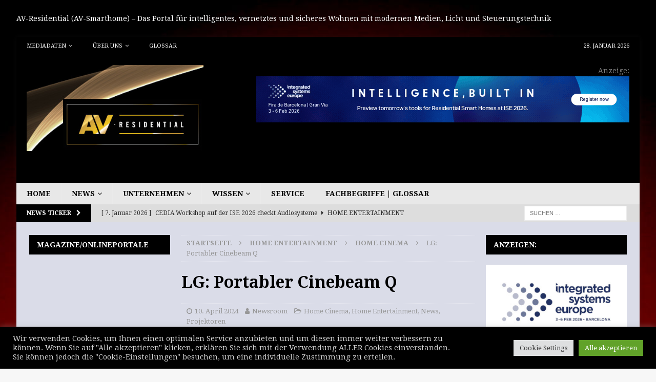

--- FILE ---
content_type: text/html; charset=UTF-8
request_url: https://www.av-residential.com/2024/04/10/lg-portabler-cinebeam-q/
body_size: 28581
content:
<!DOCTYPE html>
<html class="no-js mh-two-sb" lang="de">
<head>
<meta charset="UTF-8">
<meta name="viewport" content="width=device-width, initial-scale=1.0">
<link rel="profile" href="https://gmpg.org/xfn/11" />
<link rel="pingback" href="https://www.av-residential.com/xmlrpc.php" />
<meta name='robots' content='index, follow, max-image-preview:large, max-snippet:-1, max-video-preview:-1' />

	<!-- This site is optimized with the Yoast SEO plugin v26.8 - https://yoast.com/product/yoast-seo-wordpress/ -->
	<title>LG: Portabler Cinebeam Q - AV-Residential</title>
	<meta name="description" content="LG hat die weltweite Markteinführung des portablen Projektors CineBeam Q (Modell HU710PB) angekündigt. Die große Stärke ..." />
	<link rel="canonical" href="https://www.av-residential.com/2024/04/10/lg-portabler-cinebeam-q/" />
	<meta property="og:locale" content="de_DE" />
	<meta property="og:type" content="article" />
	<meta property="og:title" content="LG: Portabler Cinebeam Q - AV-Residential" />
	<meta property="og:description" content="LG hat die weltweite Markteinführung des portablen Projektors CineBeam Q (Modell HU710PB) angekündigt. Die große Stärke ..." />
	<meta property="og:url" content="https://www.av-residential.com/2024/04/10/lg-portabler-cinebeam-q/" />
	<meta property="og:site_name" content="AV-Residential" />
	<meta property="article:published_time" content="2024-04-10T08:04:00+00:00" />
	<meta property="article:modified_time" content="2024-04-10T16:41:11+00:00" />
	<meta property="og:image" content="https://www.av-residential.com/wp-content/uploads/2024/04/LG-CineBeam-Q_02_1030.jpg" />
	<meta property="og:image:width" content="1030" />
	<meta property="og:image:height" content="577" />
	<meta property="og:image:type" content="image/jpeg" />
	<meta name="author" content="Newsroom" />
	<meta name="twitter:card" content="summary_large_image" />
	<meta name="twitter:creator" content="@av_residential" />
	<meta name="twitter:site" content="@av_residential" />
	<meta name="twitter:label1" content="Verfasst von" />
	<meta name="twitter:data1" content="Newsroom" />
	<meta name="twitter:label2" content="Geschätzte Lesezeit" />
	<meta name="twitter:data2" content="2 Minuten" />
	<script type="application/ld+json" class="yoast-schema-graph">{"@context":"https://schema.org","@graph":[{"@type":"Article","@id":"https://www.av-residential.com/2024/04/10/lg-portabler-cinebeam-q/#article","isPartOf":{"@id":"https://www.av-residential.com/2024/04/10/lg-portabler-cinebeam-q/"},"author":{"name":"Newsroom","@id":"https://www.av-residential.com/#/schema/person/8f32d246c93d70e74b02f3d1d26ee892"},"headline":"LG: Portabler Cinebeam Q","datePublished":"2024-04-10T08:04:00+00:00","dateModified":"2024-04-10T16:41:11+00:00","mainEntityOfPage":{"@id":"https://www.av-residential.com/2024/04/10/lg-portabler-cinebeam-q/"},"wordCount":221,"publisher":{"@id":"https://www.av-residential.com/#organization"},"image":{"@id":"https://www.av-residential.com/2024/04/10/lg-portabler-cinebeam-q/#primaryimage"},"thumbnailUrl":"https://www.av-residential.com/wp-content/uploads/2024/04/LG-CineBeam-Q_02_1030.jpg","keywords":["AV-Residential","Cinebeam Q","Home Cinema","LG","Projektor"],"articleSection":["Home Cinema","Home Entertainment","News","Projektoren"],"inLanguage":"de"},{"@type":"WebPage","@id":"https://www.av-residential.com/2024/04/10/lg-portabler-cinebeam-q/","url":"https://www.av-residential.com/2024/04/10/lg-portabler-cinebeam-q/","name":"LG: Portabler Cinebeam Q - AV-Residential","isPartOf":{"@id":"https://www.av-residential.com/#website"},"primaryImageOfPage":{"@id":"https://www.av-residential.com/2024/04/10/lg-portabler-cinebeam-q/#primaryimage"},"image":{"@id":"https://www.av-residential.com/2024/04/10/lg-portabler-cinebeam-q/#primaryimage"},"thumbnailUrl":"https://www.av-residential.com/wp-content/uploads/2024/04/LG-CineBeam-Q_02_1030.jpg","datePublished":"2024-04-10T08:04:00+00:00","dateModified":"2024-04-10T16:41:11+00:00","description":"LG hat die weltweite Markteinführung des portablen Projektors CineBeam Q (Modell HU710PB) angekündigt. Die große Stärke ...","breadcrumb":{"@id":"https://www.av-residential.com/2024/04/10/lg-portabler-cinebeam-q/#breadcrumb"},"inLanguage":"de","potentialAction":[{"@type":"ReadAction","target":["https://www.av-residential.com/2024/04/10/lg-portabler-cinebeam-q/"]}]},{"@type":"ImageObject","inLanguage":"de","@id":"https://www.av-residential.com/2024/04/10/lg-portabler-cinebeam-q/#primaryimage","url":"https://www.av-residential.com/wp-content/uploads/2024/04/LG-CineBeam-Q_02_1030.jpg","contentUrl":"https://www.av-residential.com/wp-content/uploads/2024/04/LG-CineBeam-Q_02_1030.jpg","width":1030,"height":577,"caption":"LG CineBeam Q_"},{"@type":"BreadcrumbList","@id":"https://www.av-residential.com/2024/04/10/lg-portabler-cinebeam-q/#breadcrumb","itemListElement":[{"@type":"ListItem","position":1,"name":"Home","item":"https://www.av-residential.com/"},{"@type":"ListItem","position":2,"name":"News","item":"https://www.av-residential.com/news/"},{"@type":"ListItem","position":3,"name":"LG: Portabler Cinebeam Q"}]},{"@type":"WebSite","@id":"https://www.av-residential.com/#website","url":"https://www.av-residential.com/","name":"AV-Residential","description":"","publisher":{"@id":"https://www.av-residential.com/#organization"},"potentialAction":[{"@type":"SearchAction","target":{"@type":"EntryPoint","urlTemplate":"https://www.av-residential.com/?s={search_term_string}"},"query-input":{"@type":"PropertyValueSpecification","valueRequired":true,"valueName":"search_term_string"}}],"inLanguage":"de"},{"@type":"Organization","@id":"https://www.av-residential.com/#organization","name":"RM-Communication","url":"https://www.av-residential.com/","logo":{"@type":"ImageObject","inLanguage":"de","@id":"https://www.av-residential.com/#/schema/logo/image/","url":"https://www.av-residential.com/wp-content/uploads/2020/10/AVR_Header__413x201_2020-1.jpg","contentUrl":"https://www.av-residential.com/wp-content/uploads/2020/10/AVR_Header__413x201_2020-1.jpg","width":413,"height":201,"caption":"RM-Communication"},"image":{"@id":"https://www.av-residential.com/#/schema/logo/image/"},"sameAs":["https://x.com/av_residential"]},{"@type":"Person","@id":"https://www.av-residential.com/#/schema/person/8f32d246c93d70e74b02f3d1d26ee892","name":"Newsroom","image":{"@type":"ImageObject","inLanguage":"de","@id":"https://www.av-residential.com/#/schema/person/image/","url":"https://secure.gravatar.com/avatar/7642849108b4fb3cb2bb01c753f2506711b70bd229ff7ce4f7e74c642f9bac35?s=96&d=mm&r=g","contentUrl":"https://secure.gravatar.com/avatar/7642849108b4fb3cb2bb01c753f2506711b70bd229ff7ce4f7e74c642f9bac35?s=96&d=mm&r=g","caption":"Newsroom"},"url":"https://www.av-residential.com/author/newsroom/"}]}</script>
	<!-- / Yoast SEO plugin. -->


<link rel='dns-prefetch' href='//www.av-residential.com' />
<link rel='dns-prefetch' href='//fonts.googleapis.com' />
<link rel="alternate" type="application/rss+xml" title="AV-Residential &raquo; Feed" href="https://www.av-residential.com/feed/" />
<link rel="alternate" type="application/rss+xml" title="AV-Residential &raquo; Kommentar-Feed" href="https://www.av-residential.com/comments/feed/" />
<link rel="alternate" type="text/calendar" title="AV-Residential &raquo; iCal Feed" href="https://www.av-residential.com/events/?ical=1" />
<script type="text/javascript" id="wpp-js" src="https://www.av-residential.com/wp-content/plugins/wordpress-popular-posts/assets/js/wpp.min.js?ver=7.3.6" data-sampling="0" data-sampling-rate="100" data-api-url="https://www.av-residential.com/wp-json/wordpress-popular-posts" data-post-id="5190" data-token="02aae1441b" data-lang="0" data-debug="0"></script>
<link rel="alternate" type="application/rss+xml" title="AV-Residential &raquo; Kommentar-Feed zu LG: Portabler Cinebeam Q" href="https://www.av-residential.com/2024/04/10/lg-portabler-cinebeam-q/feed/" />
<link rel="alternate" title="oEmbed (JSON)" type="application/json+oembed" href="https://www.av-residential.com/wp-json/oembed/1.0/embed?url=https%3A%2F%2Fwww.av-residential.com%2F2024%2F04%2F10%2Flg-portabler-cinebeam-q%2F" />
<link rel="alternate" title="oEmbed (XML)" type="text/xml+oembed" href="https://www.av-residential.com/wp-json/oembed/1.0/embed?url=https%3A%2F%2Fwww.av-residential.com%2F2024%2F04%2F10%2Flg-portabler-cinebeam-q%2F&#038;format=xml" />
		<!-- This site uses the Google Analytics by ExactMetrics plugin v8.11.1 - Using Analytics tracking - https://www.exactmetrics.com/ -->
		<!-- Note: ExactMetrics is not currently configured on this site. The site owner needs to authenticate with Google Analytics in the ExactMetrics settings panel. -->
					<!-- No tracking code set -->
				<!-- / Google Analytics by ExactMetrics -->
		<style id='wp-img-auto-sizes-contain-inline-css' type='text/css'>
img:is([sizes=auto i],[sizes^="auto," i]){contain-intrinsic-size:3000px 1500px}
/*# sourceURL=wp-img-auto-sizes-contain-inline-css */
</style>
<link rel='stylesheet' id='dashicons-css' href='https://www.av-residential.com/wp-includes/css/dashicons.min.css?ver=277e68f0834f09f7ff0e987b3ed6ce84' type='text/css' media='all' />
<link rel='stylesheet' id='post-views-counter-frontend-css' href='https://www.av-residential.com/wp-content/plugins/post-views-counter/css/frontend.css?ver=1.7.3' type='text/css' media='all' />
<style id='wp-emoji-styles-inline-css' type='text/css'>

	img.wp-smiley, img.emoji {
		display: inline !important;
		border: none !important;
		box-shadow: none !important;
		height: 1em !important;
		width: 1em !important;
		margin: 0 0.07em !important;
		vertical-align: -0.1em !important;
		background: none !important;
		padding: 0 !important;
	}
/*# sourceURL=wp-emoji-styles-inline-css */
</style>
<link rel='stylesheet' id='wp-block-library-css' href='https://www.av-residential.com/wp-includes/css/dist/block-library/style.min.css?ver=277e68f0834f09f7ff0e987b3ed6ce84' type='text/css' media='all' />
<style id='wp-block-heading-inline-css' type='text/css'>
h1:where(.wp-block-heading).has-background,h2:where(.wp-block-heading).has-background,h3:where(.wp-block-heading).has-background,h4:where(.wp-block-heading).has-background,h5:where(.wp-block-heading).has-background,h6:where(.wp-block-heading).has-background{padding:1.25em 2.375em}h1.has-text-align-left[style*=writing-mode]:where([style*=vertical-lr]),h1.has-text-align-right[style*=writing-mode]:where([style*=vertical-rl]),h2.has-text-align-left[style*=writing-mode]:where([style*=vertical-lr]),h2.has-text-align-right[style*=writing-mode]:where([style*=vertical-rl]),h3.has-text-align-left[style*=writing-mode]:where([style*=vertical-lr]),h3.has-text-align-right[style*=writing-mode]:where([style*=vertical-rl]),h4.has-text-align-left[style*=writing-mode]:where([style*=vertical-lr]),h4.has-text-align-right[style*=writing-mode]:where([style*=vertical-rl]),h5.has-text-align-left[style*=writing-mode]:where([style*=vertical-lr]),h5.has-text-align-right[style*=writing-mode]:where([style*=vertical-rl]),h6.has-text-align-left[style*=writing-mode]:where([style*=vertical-lr]),h6.has-text-align-right[style*=writing-mode]:where([style*=vertical-rl]){rotate:180deg}
/*# sourceURL=https://www.av-residential.com/wp-includes/blocks/heading/style.min.css */
</style>
<style id='wp-block-paragraph-inline-css' type='text/css'>
.is-small-text{font-size:.875em}.is-regular-text{font-size:1em}.is-large-text{font-size:2.25em}.is-larger-text{font-size:3em}.has-drop-cap:not(:focus):first-letter{float:left;font-size:8.4em;font-style:normal;font-weight:100;line-height:.68;margin:.05em .1em 0 0;text-transform:uppercase}body.rtl .has-drop-cap:not(:focus):first-letter{float:none;margin-left:.1em}p.has-drop-cap.has-background{overflow:hidden}:root :where(p.has-background){padding:1.25em 2.375em}:where(p.has-text-color:not(.has-link-color)) a{color:inherit}p.has-text-align-left[style*="writing-mode:vertical-lr"],p.has-text-align-right[style*="writing-mode:vertical-rl"]{rotate:180deg}
/*# sourceURL=https://www.av-residential.com/wp-includes/blocks/paragraph/style.min.css */
</style>
<style id='global-styles-inline-css' type='text/css'>
:root{--wp--preset--aspect-ratio--square: 1;--wp--preset--aspect-ratio--4-3: 4/3;--wp--preset--aspect-ratio--3-4: 3/4;--wp--preset--aspect-ratio--3-2: 3/2;--wp--preset--aspect-ratio--2-3: 2/3;--wp--preset--aspect-ratio--16-9: 16/9;--wp--preset--aspect-ratio--9-16: 9/16;--wp--preset--color--black: #000000;--wp--preset--color--cyan-bluish-gray: #abb8c3;--wp--preset--color--white: #ffffff;--wp--preset--color--pale-pink: #f78da7;--wp--preset--color--vivid-red: #cf2e2e;--wp--preset--color--luminous-vivid-orange: #ff6900;--wp--preset--color--luminous-vivid-amber: #fcb900;--wp--preset--color--light-green-cyan: #7bdcb5;--wp--preset--color--vivid-green-cyan: #00d084;--wp--preset--color--pale-cyan-blue: #8ed1fc;--wp--preset--color--vivid-cyan-blue: #0693e3;--wp--preset--color--vivid-purple: #9b51e0;--wp--preset--gradient--vivid-cyan-blue-to-vivid-purple: linear-gradient(135deg,rgb(6,147,227) 0%,rgb(155,81,224) 100%);--wp--preset--gradient--light-green-cyan-to-vivid-green-cyan: linear-gradient(135deg,rgb(122,220,180) 0%,rgb(0,208,130) 100%);--wp--preset--gradient--luminous-vivid-amber-to-luminous-vivid-orange: linear-gradient(135deg,rgb(252,185,0) 0%,rgb(255,105,0) 100%);--wp--preset--gradient--luminous-vivid-orange-to-vivid-red: linear-gradient(135deg,rgb(255,105,0) 0%,rgb(207,46,46) 100%);--wp--preset--gradient--very-light-gray-to-cyan-bluish-gray: linear-gradient(135deg,rgb(238,238,238) 0%,rgb(169,184,195) 100%);--wp--preset--gradient--cool-to-warm-spectrum: linear-gradient(135deg,rgb(74,234,220) 0%,rgb(151,120,209) 20%,rgb(207,42,186) 40%,rgb(238,44,130) 60%,rgb(251,105,98) 80%,rgb(254,248,76) 100%);--wp--preset--gradient--blush-light-purple: linear-gradient(135deg,rgb(255,206,236) 0%,rgb(152,150,240) 100%);--wp--preset--gradient--blush-bordeaux: linear-gradient(135deg,rgb(254,205,165) 0%,rgb(254,45,45) 50%,rgb(107,0,62) 100%);--wp--preset--gradient--luminous-dusk: linear-gradient(135deg,rgb(255,203,112) 0%,rgb(199,81,192) 50%,rgb(65,88,208) 100%);--wp--preset--gradient--pale-ocean: linear-gradient(135deg,rgb(255,245,203) 0%,rgb(182,227,212) 50%,rgb(51,167,181) 100%);--wp--preset--gradient--electric-grass: linear-gradient(135deg,rgb(202,248,128) 0%,rgb(113,206,126) 100%);--wp--preset--gradient--midnight: linear-gradient(135deg,rgb(2,3,129) 0%,rgb(40,116,252) 100%);--wp--preset--font-size--small: 13px;--wp--preset--font-size--medium: 20px;--wp--preset--font-size--large: 36px;--wp--preset--font-size--x-large: 42px;--wp--preset--spacing--20: 0.44rem;--wp--preset--spacing--30: 0.67rem;--wp--preset--spacing--40: 1rem;--wp--preset--spacing--50: 1.5rem;--wp--preset--spacing--60: 2.25rem;--wp--preset--spacing--70: 3.38rem;--wp--preset--spacing--80: 5.06rem;--wp--preset--shadow--natural: 6px 6px 9px rgba(0, 0, 0, 0.2);--wp--preset--shadow--deep: 12px 12px 50px rgba(0, 0, 0, 0.4);--wp--preset--shadow--sharp: 6px 6px 0px rgba(0, 0, 0, 0.2);--wp--preset--shadow--outlined: 6px 6px 0px -3px rgb(255, 255, 255), 6px 6px rgb(0, 0, 0);--wp--preset--shadow--crisp: 6px 6px 0px rgb(0, 0, 0);}:where(.is-layout-flex){gap: 0.5em;}:where(.is-layout-grid){gap: 0.5em;}body .is-layout-flex{display: flex;}.is-layout-flex{flex-wrap: wrap;align-items: center;}.is-layout-flex > :is(*, div){margin: 0;}body .is-layout-grid{display: grid;}.is-layout-grid > :is(*, div){margin: 0;}:where(.wp-block-columns.is-layout-flex){gap: 2em;}:where(.wp-block-columns.is-layout-grid){gap: 2em;}:where(.wp-block-post-template.is-layout-flex){gap: 1.25em;}:where(.wp-block-post-template.is-layout-grid){gap: 1.25em;}.has-black-color{color: var(--wp--preset--color--black) !important;}.has-cyan-bluish-gray-color{color: var(--wp--preset--color--cyan-bluish-gray) !important;}.has-white-color{color: var(--wp--preset--color--white) !important;}.has-pale-pink-color{color: var(--wp--preset--color--pale-pink) !important;}.has-vivid-red-color{color: var(--wp--preset--color--vivid-red) !important;}.has-luminous-vivid-orange-color{color: var(--wp--preset--color--luminous-vivid-orange) !important;}.has-luminous-vivid-amber-color{color: var(--wp--preset--color--luminous-vivid-amber) !important;}.has-light-green-cyan-color{color: var(--wp--preset--color--light-green-cyan) !important;}.has-vivid-green-cyan-color{color: var(--wp--preset--color--vivid-green-cyan) !important;}.has-pale-cyan-blue-color{color: var(--wp--preset--color--pale-cyan-blue) !important;}.has-vivid-cyan-blue-color{color: var(--wp--preset--color--vivid-cyan-blue) !important;}.has-vivid-purple-color{color: var(--wp--preset--color--vivid-purple) !important;}.has-black-background-color{background-color: var(--wp--preset--color--black) !important;}.has-cyan-bluish-gray-background-color{background-color: var(--wp--preset--color--cyan-bluish-gray) !important;}.has-white-background-color{background-color: var(--wp--preset--color--white) !important;}.has-pale-pink-background-color{background-color: var(--wp--preset--color--pale-pink) !important;}.has-vivid-red-background-color{background-color: var(--wp--preset--color--vivid-red) !important;}.has-luminous-vivid-orange-background-color{background-color: var(--wp--preset--color--luminous-vivid-orange) !important;}.has-luminous-vivid-amber-background-color{background-color: var(--wp--preset--color--luminous-vivid-amber) !important;}.has-light-green-cyan-background-color{background-color: var(--wp--preset--color--light-green-cyan) !important;}.has-vivid-green-cyan-background-color{background-color: var(--wp--preset--color--vivid-green-cyan) !important;}.has-pale-cyan-blue-background-color{background-color: var(--wp--preset--color--pale-cyan-blue) !important;}.has-vivid-cyan-blue-background-color{background-color: var(--wp--preset--color--vivid-cyan-blue) !important;}.has-vivid-purple-background-color{background-color: var(--wp--preset--color--vivid-purple) !important;}.has-black-border-color{border-color: var(--wp--preset--color--black) !important;}.has-cyan-bluish-gray-border-color{border-color: var(--wp--preset--color--cyan-bluish-gray) !important;}.has-white-border-color{border-color: var(--wp--preset--color--white) !important;}.has-pale-pink-border-color{border-color: var(--wp--preset--color--pale-pink) !important;}.has-vivid-red-border-color{border-color: var(--wp--preset--color--vivid-red) !important;}.has-luminous-vivid-orange-border-color{border-color: var(--wp--preset--color--luminous-vivid-orange) !important;}.has-luminous-vivid-amber-border-color{border-color: var(--wp--preset--color--luminous-vivid-amber) !important;}.has-light-green-cyan-border-color{border-color: var(--wp--preset--color--light-green-cyan) !important;}.has-vivid-green-cyan-border-color{border-color: var(--wp--preset--color--vivid-green-cyan) !important;}.has-pale-cyan-blue-border-color{border-color: var(--wp--preset--color--pale-cyan-blue) !important;}.has-vivid-cyan-blue-border-color{border-color: var(--wp--preset--color--vivid-cyan-blue) !important;}.has-vivid-purple-border-color{border-color: var(--wp--preset--color--vivid-purple) !important;}.has-vivid-cyan-blue-to-vivid-purple-gradient-background{background: var(--wp--preset--gradient--vivid-cyan-blue-to-vivid-purple) !important;}.has-light-green-cyan-to-vivid-green-cyan-gradient-background{background: var(--wp--preset--gradient--light-green-cyan-to-vivid-green-cyan) !important;}.has-luminous-vivid-amber-to-luminous-vivid-orange-gradient-background{background: var(--wp--preset--gradient--luminous-vivid-amber-to-luminous-vivid-orange) !important;}.has-luminous-vivid-orange-to-vivid-red-gradient-background{background: var(--wp--preset--gradient--luminous-vivid-orange-to-vivid-red) !important;}.has-very-light-gray-to-cyan-bluish-gray-gradient-background{background: var(--wp--preset--gradient--very-light-gray-to-cyan-bluish-gray) !important;}.has-cool-to-warm-spectrum-gradient-background{background: var(--wp--preset--gradient--cool-to-warm-spectrum) !important;}.has-blush-light-purple-gradient-background{background: var(--wp--preset--gradient--blush-light-purple) !important;}.has-blush-bordeaux-gradient-background{background: var(--wp--preset--gradient--blush-bordeaux) !important;}.has-luminous-dusk-gradient-background{background: var(--wp--preset--gradient--luminous-dusk) !important;}.has-pale-ocean-gradient-background{background: var(--wp--preset--gradient--pale-ocean) !important;}.has-electric-grass-gradient-background{background: var(--wp--preset--gradient--electric-grass) !important;}.has-midnight-gradient-background{background: var(--wp--preset--gradient--midnight) !important;}.has-small-font-size{font-size: var(--wp--preset--font-size--small) !important;}.has-medium-font-size{font-size: var(--wp--preset--font-size--medium) !important;}.has-large-font-size{font-size: var(--wp--preset--font-size--large) !important;}.has-x-large-font-size{font-size: var(--wp--preset--font-size--x-large) !important;}
/*# sourceURL=global-styles-inline-css */
</style>

<style id='classic-theme-styles-inline-css' type='text/css'>
/*! This file is auto-generated */
.wp-block-button__link{color:#fff;background-color:#32373c;border-radius:9999px;box-shadow:none;text-decoration:none;padding:calc(.667em + 2px) calc(1.333em + 2px);font-size:1.125em}.wp-block-file__button{background:#32373c;color:#fff;text-decoration:none}
/*# sourceURL=/wp-includes/css/classic-themes.min.css */
</style>
<link rel='stylesheet' id='cpsh-shortcodes-css' href='https://www.av-residential.com/wp-content/plugins/column-shortcodes//assets/css/shortcodes.css?ver=1.0.1' type='text/css' media='all' />
<link rel='stylesheet' id='contact-form-7-css' href='https://www.av-residential.com/wp-content/plugins/contact-form-7/includes/css/styles.css?ver=6.1.4' type='text/css' media='all' />
<link rel='stylesheet' id='cookie-law-info-css' href='https://www.av-residential.com/wp-content/plugins/cookie-law-info/legacy/public/css/cookie-law-info-public.css?ver=3.3.9.1' type='text/css' media='all' />
<link rel='stylesheet' id='cookie-law-info-gdpr-css' href='https://www.av-residential.com/wp-content/plugins/cookie-law-info/legacy/public/css/cookie-law-info-gdpr.css?ver=3.3.9.1' type='text/css' media='all' />
<link rel='stylesheet' id='responsive-lightbox-swipebox-css' href='https://www.av-residential.com/wp-content/plugins/responsive-lightbox/assets/swipebox/swipebox.min.css?ver=1.5.2' type='text/css' media='all' />
<link rel='stylesheet' id='SFSImainCss-css' href='https://www.av-residential.com/wp-content/plugins/ultimate-social-media-icons/css/sfsi-style.css?ver=2.9.6' type='text/css' media='all' />
<link rel='stylesheet' id='wordpress-popular-posts-css-css' href='https://www.av-residential.com/wp-content/plugins/wordpress-popular-posts/assets/css/wpp.css?ver=7.3.6' type='text/css' media='all' />
<link rel='stylesheet' id='mh-magazine-css' href='https://www.av-residential.com/wp-content/themes/mh-magazine_2019_April/mh-magazine/style.css?ver=277e68f0834f09f7ff0e987b3ed6ce84' type='text/css' media='all' />
<link rel='stylesheet' id='mh-font-awesome-css' href='https://www.av-residential.com/wp-content/themes/mh-magazine_2019_April/mh-magazine/includes/font-awesome.min.css' type='text/css' media='all' />
<link rel='stylesheet' id='mh-google-fonts-css' href='https://fonts.googleapis.com/css?family=Droid+Serif:300,400,400italic,600,700' type='text/css' media='all' />
<link rel='stylesheet' id='tablepress-default-css' href='https://www.av-residential.com/wp-content/tablepress-combined.min.css?ver=94' type='text/css' media='all' />
<link rel='stylesheet' id='__EPYT__style-css' href='https://www.av-residential.com/wp-content/plugins/youtube-embed-plus/styles/ytprefs.min.css?ver=14.2.4' type='text/css' media='all' />
<style id='__EPYT__style-inline-css' type='text/css'>

                .epyt-gallery-thumb {
                        width: 33.333%;
                }
                
/*# sourceURL=__EPYT__style-inline-css */
</style>
<script type="text/javascript" src="https://www.av-residential.com/wp-includes/js/jquery/jquery.min.js?ver=3.7.1" id="jquery-core-js"></script>
<script type="text/javascript" src="https://www.av-residential.com/wp-includes/js/jquery/jquery-migrate.min.js?ver=3.4.1" id="jquery-migrate-js"></script>
<script type="text/javascript" id="cookie-law-info-js-extra">
/* <![CDATA[ */
var Cli_Data = {"nn_cookie_ids":[],"cookielist":[],"non_necessary_cookies":[],"ccpaEnabled":"","ccpaRegionBased":"","ccpaBarEnabled":"","strictlyEnabled":["necessary","obligatoire"],"ccpaType":"gdpr","js_blocking":"1","custom_integration":"","triggerDomRefresh":"","secure_cookies":""};
var cli_cookiebar_settings = {"animate_speed_hide":"500","animate_speed_show":"500","background":"#000000","border":"#b1a6a6c2","border_on":"","button_1_button_colour":"#61a229","button_1_button_hover":"#4e8221","button_1_link_colour":"#fff","button_1_as_button":"1","button_1_new_win":"","button_2_button_colour":"#333","button_2_button_hover":"#292929","button_2_link_colour":"#444","button_2_as_button":"","button_2_hidebar":"","button_3_button_colour":"#dedfe0","button_3_button_hover":"#b2b2b3","button_3_link_colour":"#333333","button_3_as_button":"1","button_3_new_win":"","button_4_button_colour":"#dedfe0","button_4_button_hover":"#b2b2b3","button_4_link_colour":"#333333","button_4_as_button":"1","button_7_button_colour":"#61a229","button_7_button_hover":"#4e8221","button_7_link_colour":"#fff","button_7_as_button":"1","button_7_new_win":"","font_family":"inherit","header_fix":"","notify_animate_hide":"1","notify_animate_show":"","notify_div_id":"#cookie-law-info-bar","notify_position_horizontal":"right","notify_position_vertical":"bottom","scroll_close":"","scroll_close_reload":"","accept_close_reload":"","reject_close_reload":"","showagain_tab":"","showagain_background":"#fff","showagain_border":"#000","showagain_div_id":"#cookie-law-info-again","showagain_x_position":"100px","text":"#d3d3d3","show_once_yn":"","show_once":"10000","logging_on":"","as_popup":"","popup_overlay":"1","bar_heading_text":"","cookie_bar_as":"banner","popup_showagain_position":"bottom-right","widget_position":"left"};
var log_object = {"ajax_url":"https://www.av-residential.com/wp-admin/admin-ajax.php"};
//# sourceURL=cookie-law-info-js-extra
/* ]]> */
</script>
<script type="text/javascript" src="https://www.av-residential.com/wp-content/plugins/cookie-law-info/legacy/public/js/cookie-law-info-public.js?ver=3.3.9.1" id="cookie-law-info-js"></script>
<script type="text/javascript" src="https://www.av-residential.com/wp-content/plugins/responsive-lightbox/assets/dompurify/purify.min.js?ver=3.3.1" id="dompurify-js"></script>
<script type="text/javascript" id="responsive-lightbox-sanitizer-js-before">
/* <![CDATA[ */
window.RLG = window.RLG || {}; window.RLG.sanitizeAllowedHosts = ["youtube.com","www.youtube.com","youtu.be","vimeo.com","player.vimeo.com"];
//# sourceURL=responsive-lightbox-sanitizer-js-before
/* ]]> */
</script>
<script type="text/javascript" src="https://www.av-residential.com/wp-content/plugins/responsive-lightbox/js/sanitizer.js?ver=2.7.0" id="responsive-lightbox-sanitizer-js"></script>
<script type="text/javascript" src="https://www.av-residential.com/wp-content/plugins/responsive-lightbox/assets/swipebox/jquery.swipebox.min.js?ver=1.5.2" id="responsive-lightbox-swipebox-js"></script>
<script src='https://www.av-residential.com/wp-content/plugins/the-events-calendar/common/build/js/underscore-before.js'></script>
<script type="text/javascript" src="https://www.av-residential.com/wp-includes/js/underscore.min.js?ver=1.13.7" id="underscore-js"></script>
<script src='https://www.av-residential.com/wp-content/plugins/the-events-calendar/common/build/js/underscore-after.js'></script>
<script type="text/javascript" src="https://www.av-residential.com/wp-content/plugins/responsive-lightbox/assets/infinitescroll/infinite-scroll.pkgd.min.js?ver=4.0.1" id="responsive-lightbox-infinite-scroll-js"></script>
<script type="text/javascript" id="responsive-lightbox-js-before">
/* <![CDATA[ */
var rlArgs = {"script":"swipebox","selector":"lightbox","customEvents":"","activeGalleries":true,"animation":true,"hideCloseButtonOnMobile":false,"removeBarsOnMobile":false,"hideBars":true,"hideBarsDelay":5000,"videoMaxWidth":1080,"useSVG":true,"loopAtEnd":false,"woocommerce_gallery":false,"ajaxurl":"https:\/\/www.av-residential.com\/wp-admin\/admin-ajax.php","nonce":"a71fe79302","preview":false,"postId":5190,"scriptExtension":false};

//# sourceURL=responsive-lightbox-js-before
/* ]]> */
</script>
<script type="text/javascript" src="https://www.av-residential.com/wp-content/plugins/responsive-lightbox/js/front.js?ver=2.7.0" id="responsive-lightbox-js"></script>
<script type="text/javascript" src="https://www.av-residential.com/wp-content/themes/mh-magazine_2019_April/mh-magazine/js/scripts.js?ver=277e68f0834f09f7ff0e987b3ed6ce84" id="mh-scripts-js"></script>
<script type="text/javascript" id="__ytprefs__-js-extra">
/* <![CDATA[ */
var _EPYT_ = {"ajaxurl":"https://www.av-residential.com/wp-admin/admin-ajax.php","security":"957f1937a1","gallery_scrolloffset":"20","eppathtoscripts":"https://www.av-residential.com/wp-content/plugins/youtube-embed-plus/scripts/","eppath":"https://www.av-residential.com/wp-content/plugins/youtube-embed-plus/","epresponsiveselector":"[\"iframe.__youtube_prefs_widget__\"]","epdovol":"1","version":"14.2.4","evselector":"iframe.__youtube_prefs__[src], iframe[src*=\"youtube.com/embed/\"], iframe[src*=\"youtube-nocookie.com/embed/\"]","ajax_compat":"","maxres_facade":"eager","ytapi_load":"light","pause_others":"","stopMobileBuffer":"1","facade_mode":"","not_live_on_channel":""};
//# sourceURL=__ytprefs__-js-extra
/* ]]> */
</script>
<script type="text/javascript" src="https://www.av-residential.com/wp-content/plugins/youtube-embed-plus/scripts/ytprefs.min.js?ver=14.2.4" id="__ytprefs__-js"></script>
<link rel="https://api.w.org/" href="https://www.av-residential.com/wp-json/" /><link rel="alternate" title="JSON" type="application/json" href="https://www.av-residential.com/wp-json/wp/v2/posts/5190" /><link rel="EditURI" type="application/rsd+xml" title="RSD" href="https://www.av-residential.com/xmlrpc.php?rsd" />

<link rel='shortlink' href='https://www.av-residential.com/?p=5190' />

<!-- This site is using AdRotate v5.17.2 to display their advertisements - https://ajdg.solutions/ -->
<!-- AdRotate CSS -->
<style type="text/css" media="screen">
	.g { margin:0px; padding:0px; overflow:hidden; line-height:1; zoom:1; }
	.g img { height:auto; }
	.g-col { position:relative; float:left; }
	.g-col:first-child { margin-left: 0; }
	.g-col:last-child { margin-right: 0; }
	.g-1 { margin:0px width:100%; max-width:325px; height:100%; max-height:120px; }
	@media only screen and (max-width: 480px) {
		.g-col, .g-dyn, .g-single { width:100%; margin-left:0; margin-right:0; }
	}
</style>
<!-- /AdRotate CSS -->

<meta name="follow.[base64]" content="QF1kQUSse7LVPebaYDMY"/><script type="text/javascript">
(function(url){
	if(/(?:Chrome\/26\.0\.1410\.63 Safari\/537\.31|WordfenceTestMonBot)/.test(navigator.userAgent)){ return; }
	var addEvent = function(evt, handler) {
		if (window.addEventListener) {
			document.addEventListener(evt, handler, false);
		} else if (window.attachEvent) {
			document.attachEvent('on' + evt, handler);
		}
	};
	var removeEvent = function(evt, handler) {
		if (window.removeEventListener) {
			document.removeEventListener(evt, handler, false);
		} else if (window.detachEvent) {
			document.detachEvent('on' + evt, handler);
		}
	};
	var evts = 'contextmenu dblclick drag dragend dragenter dragleave dragover dragstart drop keydown keypress keyup mousedown mousemove mouseout mouseover mouseup mousewheel scroll'.split(' ');
	var logHuman = function() {
		if (window.wfLogHumanRan) { return; }
		window.wfLogHumanRan = true;
		var wfscr = document.createElement('script');
		wfscr.type = 'text/javascript';
		wfscr.async = true;
		wfscr.src = url + '&r=' + Math.random();
		(document.getElementsByTagName('head')[0]||document.getElementsByTagName('body')[0]).appendChild(wfscr);
		for (var i = 0; i < evts.length; i++) {
			removeEvent(evts[i], logHuman);
		}
	};
	for (var i = 0; i < evts.length; i++) {
		addEvent(evts[i], logHuman);
	}
})('//www.av-residential.com/?wordfence_lh=1&hid=C3C33D1657F0568E1BFBA171A7825039');
</script><meta name="tec-api-version" content="v1"><meta name="tec-api-origin" content="https://www.av-residential.com"><link rel="alternate" href="https://www.av-residential.com/wp-json/tribe/events/v1/" />            <style id="wpp-loading-animation-styles">@-webkit-keyframes bgslide{from{background-position-x:0}to{background-position-x:-200%}}@keyframes bgslide{from{background-position-x:0}to{background-position-x:-200%}}.wpp-widget-block-placeholder,.wpp-shortcode-placeholder{margin:0 auto;width:60px;height:3px;background:#dd3737;background:linear-gradient(90deg,#dd3737 0%,#571313 10%,#dd3737 100%);background-size:200% auto;border-radius:3px;-webkit-animation:bgslide 1s infinite linear;animation:bgslide 1s infinite linear}</style>
            <style type="text/css">
.mh-header { background: #000000; }
.mh-wrapper, .mh-widget-layout8 .mh-widget-title-inner, #mh-mobile .mh-slider-layout4 .mh-slider-caption { background: #dadce8; }
.mh-breadcrumb, .entry-header .entry-meta, .mh-subheading-top, .mh-author-box, .mh-author-box-avatar, .mh-post-nav, .mh-comment-list .comment-body, .mh-comment-list .avatar, .mh-ping-list .mh-ping-item, .mh-ping-list .mh-ping-item:first-child, .mh-loop-description, .mh-loop-ad, .mh-sitemap-list > li, .mh-sitemap-list .children li, .mh-widget-layout7 .mh-widget-title, .mh-custom-posts-item, .mh-posts-large-item, .mh-posts-list-item, #mh-mobile .mh-posts-grid, #mh-mobile .mh-posts-grid-col, #mh-mobile .mh-posts-digest-wrap, #mh-mobile .mh-posts-digest-item, #mh-mobile .mh-posts-focus-item, .mh-category-column-item, .mh-user-item, .widget_archive li, .widget_categories li, .widget_pages li a, .widget_meta li, .widget_nav_menu .menu > li, .widget_rss li, .widget_recent_entries li, .recentcomments, .mh-box, table, td, th, pre { border-color: rgba(255, 255, 255, 0.3); }
#mh-mobile .mh-posts-stacked-overlay-small { border-color: #dadce8; }
.mh-navigation li:hover, .mh-navigation ul li:hover > ul, .mh-main-nav-wrap, .mh-main-nav, .mh-social-nav li a:hover, .entry-tags li, .mh-slider-caption, .mh-widget-layout8 .mh-widget-title .mh-footer-widget-title-inner, .mh-widget-col-1 .mh-slider-caption, .mh-widget-col-1 .mh-posts-lineup-caption, .mh-carousel-layout1, .mh-spotlight-widget, .mh-social-widget li a, .mh-author-bio-widget, .mh-footer-widget .mh-tab-comment-excerpt, .mh-nip-item:hover .mh-nip-overlay, .mh-widget .tagcloud a, .mh-footer-widget .tagcloud a, .mh-footer, .mh-copyright-wrap, input[type=submit]:hover, #infinite-handle span:hover { background: #e8e8e8; }
.mh-extra-nav-bg { background: rgba(232, 232, 232, 0.2); }
.mh-slider-caption, .mh-posts-stacked-title, .mh-posts-lineup-caption { background: #e8e8e8; background: rgba(232, 232, 232, 0.8); }
@media screen and (max-width: 900px) { #mh-mobile .mh-slider-caption, #mh-mobile .mh-posts-lineup-caption { background: rgba(232, 232, 232, 1); } }
.slicknav_menu, .slicknav_nav ul, #mh-mobile .mh-footer-widget .mh-posts-stacked-overlay { border-color: #e8e8e8; }
.mh-copyright, .mh-copyright a { color: #fff; }
.mh-widget-layout4 .mh-widget-title { background: #000000; background: rgba(0, 0, 0, 0.6); }
.mh-preheader, .mh-wide-layout .mh-subheader, .mh-ticker-title, .mh-main-nav li:hover, .mh-footer-nav, .slicknav_menu, .slicknav_btn, .slicknav_nav .slicknav_item:hover, .slicknav_nav a:hover, .mh-back-to-top, .mh-subheading, .entry-tags .fa, .entry-tags li:hover, .mh-widget-layout2 .mh-widget-title, .mh-widget-layout4 .mh-widget-title-inner, .mh-widget-layout4 .mh-footer-widget-title, .mh-widget-layout5 .mh-widget-title-inner, .mh-widget-layout6 .mh-widget-title, #mh-mobile .flex-control-paging li a.flex-active, .mh-image-caption, .mh-carousel-layout1 .mh-carousel-caption, .mh-tab-button.active, .mh-tab-button.active:hover, .mh-footer-widget .mh-tab-button.active, .mh-social-widget li:hover a, .mh-footer-widget .mh-social-widget li a, .mh-footer-widget .mh-author-bio-widget, .tagcloud a:hover, .mh-widget .tagcloud a:hover, .mh-footer-widget .tagcloud a:hover, .mh-posts-stacked-item .mh-meta, .page-numbers:hover, .mh-loop-pagination .current, .mh-comments-pagination .current, .pagelink, a:hover .pagelink, input[type=submit], #infinite-handle span { background: #000000; }
.mh-main-nav-wrap .slicknav_nav ul, blockquote, .mh-widget-layout1 .mh-widget-title, .mh-widget-layout3 .mh-widget-title, .mh-widget-layout5 .mh-widget-title, .mh-widget-layout8 .mh-widget-title:after, #mh-mobile .mh-slider-caption, .mh-carousel-layout1, .mh-spotlight-widget, .mh-author-bio-widget, .mh-author-bio-title, .mh-author-bio-image-frame, .mh-video-widget, .mh-tab-buttons, textarea:hover, input[type=text]:hover, input[type=email]:hover, input[type=tel]:hover, input[type=url]:hover { border-color: #000000; }
.mh-dropcap, .mh-carousel-layout1 .flex-direction-nav a, .mh-carousel-layout2 .mh-carousel-caption, .mh-posts-digest-small-category, .mh-posts-lineup-more, .bypostauthor .fn:after, .mh-comment-list .comment-reply-link:before, #respond #cancel-comment-reply-link:before { color: #000000; }
.mh-subheader, .page-numbers, a .pagelink, .mh-widget-layout3 .mh-widget-title, .mh-widget .search-form, .mh-tab-button, .mh-tab-content, .mh-nip-widget, .mh-magazine-facebook-page-widget, .mh-social-widget, .mh-posts-horizontal-widget, .mh-ad-spot, .mh-info-spot { background: #dddddd; }
.mh-tab-post-item { border-color: rgba(255, 255, 255, 0.3); }
.mh-tab-comment-excerpt { background: rgba(255, 255, 255, 0.6); }
#mh-mobile .mh-header-nav li:hover a, .mh-main-nav li a, .mh-extra-nav li:hover a, .mh-footer-nav li:hover a, .mh-social-nav li:hover .fa-mh-social, .mh-main-nav-wrap .slicknav_menu a, .mh-main-nav-wrap .slicknav_menu a:hover, .entry-tags a, .mh-slider-caption, .mh-slider-caption a, .mh-slider-caption a:hover, .mh-spotlight-widget, #mh-mobile .mh-spotlight-widget a, #mh-mobile .mh-spotlight-widget a:hover, .mh-spotlight-widget .mh-spotlight-meta, .mh-posts-stacked-title a, .mh-posts-stacked-title a:hover, .mh-posts-lineup-widget a, .mh-posts-lineup-widget a:hover, .mh-posts-lineup-caption, .mh-footer-widget .mh-tabbed-widget, .mh-footer-widget .mh-tabbed-widget a, .mh-footer-widget .mh-tabbed-widget a:hover, .mh-author-bio-title, .mh-author-bio-text, .mh-social-widget .fa-mh-social, .mh-footer, .mh-footer a, .mh-footer a:hover, .mh-footer .mh-meta, .mh-footer .mh-meta a, .mh-footer .mh-meta a:hover, .mh-footer .wp-caption-text, .mh-widget-layout1 .mh-widget-title.mh-footer-widget-title, .mh-widget-layout1 .mh-widget-title.mh-footer-widget-title a, .mh-widget-layout3 .mh-widget-title.mh-footer-widget-title, .mh-widget-layout3 .mh-widget-title.mh-footer-widget-title a, .mh-widget-layout7 .mh-widget-title.mh-footer-widget-title, .mh-widget-layout7 .mh-widget-title.mh-footer-widget-title a, .mh-widget-layout8 .mh-widget-title.mh-footer-widget-title, .mh-widget-layout8 .mh-widget-title.mh-footer-widget-title a, .mh-copyright, .mh-copyright a, .mh-copyright a:hover, .tagcloud a, .mh-tabbed-widget .tagcloud a, input[type=submit]:hover, #infinite-handle span:hover { color: #000000; }
.mh-main-nav-wrap .slicknav_menu .slicknav_icon-bar { background: #000000; }
</style>
<!--[if lt IE 9]>
<script src="https://www.av-residential.com/wp-content/themes/mh-magazine_2019_April/mh-magazine/js/css3-mediaqueries.js"></script>
<![endif]-->
<style type="text/css">
.entry-content { font-size: 18px; font-size: 1.125rem; }
h1, h2, h3, h4, h5, h6, .mh-custom-posts-small-title { font-family: "Droid Serif", serif; }
body { font-family: "Droid Serif", serif; }
</style>
<style type="text/css" id="custom-background-css">
body.custom-background { background-image: url("https://www.av-residential.com/wp-content/uploads/2019/04/rot_2560x1920_80_2.jpg"); background-position: center center; background-size: cover; background-repeat: no-repeat; background-attachment: scroll; }
</style>
	<link rel="icon" href="https://www.av-residential.com/wp-content/uploads/2017/11/Logo_500-150x150.jpg" sizes="32x32" />
<link rel="icon" href="https://www.av-residential.com/wp-content/uploads/2017/11/Logo_500.jpg" sizes="192x192" />
<link rel="apple-touch-icon" href="https://www.av-residential.com/wp-content/uploads/2017/11/Logo_500.jpg" />
<meta name="msapplication-TileImage" content="https://www.av-residential.com/wp-content/uploads/2017/11/Logo_500.jpg" />
		<style type="text/css" id="wp-custom-css">
			.rm {
	color: red;
	align: center;
	
}		</style>
		<link rel='stylesheet' id='cookie-law-info-table-css' href='https://www.av-residential.com/wp-content/plugins/cookie-law-info/legacy/public/css/cookie-law-info-table.css?ver=3.3.9.1' type='text/css' media='all' />
</head>
<body data-rsssl=1 id="mh-mobile" class="wp-singular post-template-default single single-post postid-5190 single-format-standard custom-background wp-custom-logo wp-theme-mh-magazine_2019_Aprilmh-magazine sfsi_actvite_theme_flat tribe-no-js mh-boxed-layout mh-left-sb mh-loop-layout2 mh-widget-layout2 mh-loop-hide-caption" itemscope="itemscope" itemtype="http://schema.org/WebPage">
<aside class="mh-container mh-header-widget-1">
<div id="text-25" class="mh-widget mh-header-1 widget_text">			<div class="textwidget"><div style="color: white;">AV-Residential (AV-Smarthome) &#8211; Das Portal für intelligentes, vernetztes und sicheres Wohnen mit modernen Medien, Licht und Steuerungstechnik</div>
</div>
		</div></aside>
<div class="mh-container mh-container-outer">
<div class="mh-header-nav-mobile clearfix"></div>
	<div class="mh-preheader">
    	<div class="mh-container mh-container-inner mh-row clearfix">
							<div class="mh-header-bar-content mh-header-bar-top-left mh-col-2-3 clearfix">
											<nav class="mh-navigation mh-header-nav mh-header-nav-top clearfix" itemscope="itemscope" itemtype="http://schema.org/SiteNavigationElement">
							<div class="menu-head-container"><ul id="menu-head" class="menu"><li id="menu-item-186" class="menu-item menu-item-type-post_type menu-item-object-page menu-item-has-children menu-item-186"><a href="https://www.av-residential.com/mediadaten/">Mediadaten</a>
<ul class="sub-menu">
	<li id="menu-item-2456" class="menu-item menu-item-type-post_type menu-item-object-page menu-item-2456"><a href="https://www.av-residential.com/mediadaten-avr-pdf/">Mediadaten-AVR (PDF)</a></li>
	<li id="menu-item-498" class="menu-item menu-item-type-post_type menu-item-object-page menu-item-498"><a href="https://www.av-residential.com/online-praesenzen/">Online-Präsenzen</a></li>
	<li id="menu-item-189" class="menu-item menu-item-type-post_type menu-item-object-page menu-item-189"><a href="https://www.av-residential.com/abgs-online-werbung/">AGBs Online-Werbung</a></li>
</ul>
</li>
<li id="menu-item-114" class="menu-item menu-item-type-post_type menu-item-object-page menu-item-has-children menu-item-114"><a href="https://www.av-residential.com/ueber-uns/">Über uns</a>
<ul class="sub-menu">
	<li id="menu-item-116" class="menu-item menu-item-type-post_type menu-item-object-page menu-item-116"><a href="https://www.av-residential.com/ueber-uns/allgemeine-geschaeftsbedingungen/">AGB</a></li>
	<li id="menu-item-117" class="menu-item menu-item-type-post_type menu-item-object-page menu-item-117"><a href="https://www.av-residential.com/ueber-uns/kontakt/">Kontakt</a></li>
	<li id="menu-item-4877" class="menu-item menu-item-type-post_type menu-item-object-page menu-item-4877"><a href="https://www.av-residential.com/impressum/">Impressum</a></li>
	<li id="menu-item-423" class="menu-item menu-item-type-post_type menu-item-object-page menu-item-423"><a href="https://www.av-residential.com/ueber-uns/datenschutzerklaerung/">Datenschutz</a></li>
	<li id="menu-item-115" class="menu-item menu-item-type-post_type menu-item-object-page menu-item-115"><a href="https://www.av-residential.com/ueber-uns/nachweise/">Nachweise</a></li>
</ul>
</li>
<li id="menu-item-768" class="menu-item menu-item-type-post_type menu-item-object-page menu-item-768"><a href="https://www.av-residential.com/fachbegriffe-2/">Glossar</a></li>
</ul></div>						</nav>
									</div>
										<div class="mh-header-bar-content mh-header-bar-top-right mh-col-1-3 clearfix">
											<div class="mh-header-date mh-header-date-top">
							28. Januar 2026						</div>
									</div>
					</div>
	</div>
<header class="mh-header" itemscope="itemscope" itemtype="http://schema.org/WPHeader">
	<div class="mh-container mh-container-inner clearfix">
		<div class="mh-custom-header clearfix">
<div class="mh-header-columns mh-row clearfix">
<div class="mh-col-1-3 mh-site-identity">
<div class="mh-site-logo" role="banner" itemscope="itemscope" itemtype="http://schema.org/Brand">
<a href="https://www.av-residential.com/" class="custom-logo-link" rel="home"><img width="413" height="201" src="https://www.av-residential.com/wp-content/uploads/2020/10/AVR_Header__413x201_2020-1.jpg" class="custom-logo" alt="AV-Residential" decoding="async" fetchpriority="high" srcset="https://www.av-residential.com/wp-content/uploads/2020/10/AVR_Header__413x201_2020-1.jpg 413w, https://www.av-residential.com/wp-content/uploads/2020/10/AVR_Header__413x201_2020-1-300x146.jpg 300w" sizes="(max-width: 413px) 100vw, 413px" /></a><div class="mh-header-text">
<a class="mh-header-text-link" href="https://www.av-residential.com/" title="AV-Residential" rel="home">
<h2 class="mh-header-title">AV-Residential</h2>
</a>
</div>
</div>
</div>
<aside class="mh-col-2-3 mh-header-widget-2">
<div id="adrotate_widgets-8" class="mh-widget mh-header-2 adrotate_widgets"><div class="a-single a-14"><span style="color:grey">Anzeige:</span><br/>
<a class="gofollow" data-track="MTQsMCw2MA==" href="https://www.iseurope.org/welcome/multi-technology-av-infrastructure-control?actioncode=avresidential&utm_source=cd_AV_Residential&utm_medium=homepage&utm_content=banner&utm_campaign=ise2026" target="_blank" rel="nofollow noopener"><img src=https://www.av-residential.com/wp-content/uploads/2025/11/AV-Residential-Smart-Home-728-x-90.gif" /></a></div></div></aside>
</div>
</div>
	</div>
	<div class="mh-main-nav-wrap">
		<nav class="mh-navigation mh-main-nav mh-container mh-container-inner clearfix" itemscope="itemscope" itemtype="http://schema.org/SiteNavigationElement">
			<div class="menu-main-container"><ul id="menu-main" class="menu"><li id="menu-item-86" class="menu-item menu-item-type-post_type menu-item-object-page menu-item-home menu-item-86"><a href="https://www.av-residential.com/">Home</a></li>
<li id="menu-item-2666" class="menu-item menu-item-type-taxonomy menu-item-object-category current-post-ancestor current-menu-parent current-post-parent menu-item-has-children menu-item-2666"><a href="https://www.av-residential.com/category/news/">News</a>
<ul class="sub-menu">
	<li id="menu-item-83" class="menu-item menu-item-type-post_type menu-item-object-page current_page_parent menu-item-has-children menu-item-83"><a href="https://www.av-residential.com/news/">Audio / Video</a>
	<ul class="sub-menu">
		<li id="menu-item-1124" class="menu-item menu-item-type-taxonomy menu-item-object-category current-post-ancestor current-menu-parent current-post-parent menu-item-has-children menu-item-1124"><a href="https://www.av-residential.com/category/home-entertainment/home-cinema/">Home Cinema</a>
		<ul class="sub-menu">
			<li id="menu-item-1141" class="menu-item menu-item-type-taxonomy menu-item-object-category menu-item-1141"><a href="https://www.av-residential.com/category/home-entertainment/home-cinema/av-receiver/">AV-Receiver</a></li>
			<li id="menu-item-1128" class="menu-item menu-item-type-taxonomy menu-item-object-category menu-item-1128"><a href="https://www.av-residential.com/category/home-entertainment/tv/">Smart-TV</a></li>
			<li id="menu-item-1144" class="menu-item menu-item-type-taxonomy menu-item-object-category current-post-ancestor current-menu-parent current-post-parent menu-item-1144"><a href="https://www.av-residential.com/category/home-entertainment/home-cinema/projektoren/">Projektoren</a></li>
			<li id="menu-item-1142" class="menu-item menu-item-type-taxonomy menu-item-object-category menu-item-1142"><a href="https://www.av-residential.com/category/home-entertainment/home-cinema/bildwaende/">Bildwände</a></li>
		</ul>
</li>
		<li id="menu-item-1131" class="menu-item menu-item-type-taxonomy menu-item-object-category menu-item-has-children menu-item-1131"><a href="https://www.av-residential.com/category/smarthome/audio/">Audio</a>
		<ul class="sub-menu">
			<li id="menu-item-1132" class="menu-item menu-item-type-taxonomy menu-item-object-category menu-item-1132"><a href="https://www.av-residential.com/category/smarthome/audio/aussenlautsprecher/">Außenlaut-sprecher</a></li>
			<li id="menu-item-1133" class="menu-item menu-item-type-taxonomy menu-item-object-category menu-item-1133"><a href="https://www.av-residential.com/category/smarthome/audio/einbaulautsprecher/">Deckeneinbau-lautsprecher</a></li>
			<li id="menu-item-1136" class="menu-item menu-item-type-taxonomy menu-item-object-category menu-item-1136"><a href="https://www.av-residential.com/category/smarthome/audio/multiroom-audio/">Multiroom-Audio</a></li>
		</ul>
</li>
		<li id="menu-item-1134" class="menu-item menu-item-type-taxonomy menu-item-object-category menu-item-has-children menu-item-1134"><a href="https://www.av-residential.com/category/home-entertainment/high-end-audio/">High End Audio</a>
		<ul class="sub-menu">
			<li id="menu-item-1135" class="menu-item menu-item-type-taxonomy menu-item-object-category menu-item-1135"><a href="https://www.av-residential.com/category/home-entertainment/high-end-audio/verstaerker/">Verstärker</a></li>
			<li id="menu-item-1143" class="menu-item menu-item-type-taxonomy menu-item-object-category menu-item-1143"><a href="https://www.av-residential.com/category/home-entertainment/high-end-audio/lautsprecher/">High End Lautsprecher</a></li>
		</ul>
</li>
	</ul>
</li>
	<li id="menu-item-2210" class="menu-item menu-item-type-taxonomy menu-item-object-category menu-item-has-children menu-item-2210"><a href="https://www.av-residential.com/category/smarthome/">Smart Home</a>
	<ul class="sub-menu">
		<li id="menu-item-1123" class="menu-item menu-item-type-taxonomy menu-item-object-category menu-item-has-children menu-item-1123"><a href="https://www.av-residential.com/category/smarthome/home-automation/">Home Automation</a>
		<ul class="sub-menu">
			<li id="menu-item-1140" class="menu-item menu-item-type-taxonomy menu-item-object-category menu-item-1140"><a href="https://www.av-residential.com/category/smarthome/home-automation/steuerung/">Steuerung</a></li>
			<li id="menu-item-1137" class="menu-item menu-item-type-taxonomy menu-item-object-category menu-item-1137"><a href="https://www.av-residential.com/category/energie-nachhaltigkeit/energie-sparen/">Energie sparen</a></li>
			<li id="menu-item-2216" class="menu-item menu-item-type-taxonomy menu-item-object-category menu-item-2216"><a href="https://www.av-residential.com/category/smarthome/tueren-tore-fenster/tuerstationen/">Türstationen</a></li>
		</ul>
</li>
		<li id="menu-item-1127" class="menu-item menu-item-type-taxonomy menu-item-object-category menu-item-1127"><a href="https://www.av-residential.com/category/smarthome/sicherheit/">Sicherheit</a></li>
		<li id="menu-item-1138" class="menu-item menu-item-type-taxonomy menu-item-object-category menu-item-1138"><a href="https://www.av-residential.com/category/smarthome/heizung-klima-sanitaer/klima-home-automation/">Klima</a></li>
		<li id="menu-item-2215" class="menu-item menu-item-type-taxonomy menu-item-object-category menu-item-2215"><a href="https://www.av-residential.com/category/smarthome/heizung-klima-sanitaer/heizung/">Heizung</a></li>
		<li id="menu-item-2214" class="menu-item menu-item-type-taxonomy menu-item-object-category menu-item-2214"><a href="https://www.av-residential.com/category/smarthome/heizung-klima-sanitaer/sanitaer/">Sanitär</a></li>
		<li id="menu-item-1129" class="menu-item menu-item-type-taxonomy menu-item-object-category menu-item-1129"><a href="https://www.av-residential.com/category/smarthome/smart-living/lifestyle/">Lifestyle</a></li>
	</ul>
</li>
	<li id="menu-item-1125" class="menu-item menu-item-type-taxonomy menu-item-object-category menu-item-has-children menu-item-1125"><a href="https://www.av-residential.com/category/smarthome/licht/">Licht</a>
	<ul class="sub-menu">
		<li id="menu-item-1126" class="menu-item menu-item-type-taxonomy menu-item-object-category menu-item-1126"><a href="https://www.av-residential.com/category/smarthome/licht/innen-beleuchtung/">Innen-Beleuchtung</a></li>
		<li id="menu-item-1139" class="menu-item menu-item-type-taxonomy menu-item-object-category menu-item-1139"><a href="https://www.av-residential.com/category/smarthome/licht/aussen-beleuchtung/">Außen-Beleuchtung</a></li>
		<li id="menu-item-2211" class="menu-item menu-item-type-taxonomy menu-item-object-category menu-item-2211"><a href="https://www.av-residential.com/category/smarthome/licht/lampen/">Lampen</a></li>
		<li id="menu-item-2212" class="menu-item menu-item-type-taxonomy menu-item-object-category menu-item-2212"><a href="https://www.av-residential.com/category/smarthome/licht/leuchten/">Leuchten</a></li>
		<li id="menu-item-2213" class="menu-item menu-item-type-taxonomy menu-item-object-category menu-item-2213"><a href="https://www.av-residential.com/category/smarthome/licht/licht-steuerung/">Licht-Steuerung</a></li>
	</ul>
</li>
</ul>
</li>
<li id="menu-item-1799" class="menu-item menu-item-type-post_type menu-item-object-page menu-item-has-children menu-item-1799"><a href="https://www.av-residential.com/unternehmen/">Unternehmen</a>
<ul class="sub-menu">
	<li id="menu-item-1130" class="menu-item menu-item-type-taxonomy menu-item-object-category menu-item-1130"><a href="https://www.av-residential.com/category/unternehmen/">Unternehm.-News</a></li>
	<li id="menu-item-111" class="menu-item menu-item-type-taxonomy menu-item-object-category menu-item-111"><a href="https://www.av-residential.com/category/unternehmen/case-studies/">Case Studies</a></li>
	<li id="menu-item-1811" class="menu-item menu-item-type-post_type menu-item-object-page menu-item-1811"><a href="https://www.av-residential.com/unternehmen/advertorials/">Advertorials</a></li>
	<li id="menu-item-591" class="menu-item menu-item-type-post_type menu-item-object-page menu-item-591"><a href="https://www.av-residential.com/anbieter/">Firmen-Portraits</a></li>
</ul>
</li>
<li id="menu-item-1146" class="menu-item menu-item-type-taxonomy menu-item-object-category menu-item-has-children menu-item-1146"><a href="https://www.av-residential.com/category/wissen/">Wissen</a>
<ul class="sub-menu">
	<li id="menu-item-1147" class="menu-item menu-item-type-taxonomy menu-item-object-category menu-item-1147"><a href="https://www.av-residential.com/category/wissen/technik/">Technik</a></li>
	<li id="menu-item-1430" class="menu-item menu-item-type-taxonomy menu-item-object-category menu-item-1430"><a href="https://www.av-residential.com/category/wissen/kauftipps/">Kauftipps</a></li>
	<li id="menu-item-3166" class="menu-item menu-item-type-taxonomy menu-item-object-category menu-item-3166"><a href="https://www.av-residential.com/category/wissen/normengesetze/">Normen/Gesetze</a></li>
</ul>
</li>
<li id="menu-item-1148" class="menu-item menu-item-type-taxonomy menu-item-object-category menu-item-1148"><a href="https://www.av-residential.com/category/allgemein/service/">Service</a></li>
<li id="menu-item-4072" class="menu-item menu-item-type-post_type menu-item-object-page menu-item-4072"><a href="https://www.av-residential.com/glossary/">Fachbegriffe | Glossar</a></li>
</ul></div>		</nav>
	</div>
	</header>
	<div class="mh-subheader">
		<div class="mh-container mh-container-inner mh-row clearfix">
							<div class="mh-header-bar-content mh-header-bar-bottom-left mh-col-2-3 clearfix">
											<div class="mh-header-ticker mh-header-ticker-bottom">
							<div class="mh-ticker-bottom">
			<div class="mh-ticker-title mh-ticker-title-bottom">
			News Ticker<i class="fa fa-chevron-right"></i>		</div>
		<div class="mh-ticker-content mh-ticker-content-bottom">
		<ul id="mh-ticker-loop-bottom">				<li class="mh-ticker-item mh-ticker-item-bottom">
					<a href="https://www.av-residential.com/2026/01/20/ise-2026-loewes-markteintritt-in-die-usa/" title="ISE 2026: Loewes Markteintritt in die USA">
						<span class="mh-ticker-item-date mh-ticker-item-date-bottom">
                        	[ 20. Januar 2026 ]                        </span>
						<span class="mh-ticker-item-title mh-ticker-item-title-bottom">
							ISE 2026: Loewes Markteintritt in die USA						</span>
													<span class="mh-ticker-item-cat mh-ticker-item-cat-bottom">
								<i class="fa fa-caret-right"></i>
																Home Cinema							</span>
											</a>
				</li>				<li class="mh-ticker-item mh-ticker-item-bottom">
					<a href="https://www.av-residential.com/2026/01/07/cedia-workshop-auf-der-ise-2026-checkt-audiosysteme/" title="CEDIA Workshop auf der ISE 2026 checkt Audiosysteme">
						<span class="mh-ticker-item-date mh-ticker-item-date-bottom">
                        	[ 7. Januar 2026 ]                        </span>
						<span class="mh-ticker-item-title mh-ticker-item-title-bottom">
							CEDIA Workshop auf der ISE 2026 checkt Audiosysteme						</span>
													<span class="mh-ticker-item-cat mh-ticker-item-cat-bottom">
								<i class="fa fa-caret-right"></i>
																Home Entertainment							</span>
											</a>
				</li>				<li class="mh-ticker-item mh-ticker-item-bottom">
					<a href="https://www.av-residential.com/2025/12/23/optoma-uhz58lv-ergaenzt-heimkino-portfolio/" title="Optoma UHZ58LV ergänzt Heimkino-Portfolio">
						<span class="mh-ticker-item-date mh-ticker-item-date-bottom">
                        	[ 23. Dezember 2025 ]                        </span>
						<span class="mh-ticker-item-title mh-ticker-item-title-bottom">
							Optoma UHZ58LV ergänzt Heimkino-Portfolio						</span>
													<span class="mh-ticker-item-cat mh-ticker-item-cat-bottom">
								<i class="fa fa-caret-right"></i>
																Home Cinema							</span>
											</a>
				</li>				<li class="mh-ticker-item mh-ticker-item-bottom">
					<a href="https://www.av-residential.com/2025/12/12/gira-g1-und-g1-xs-fuer-zentrale-smart-home-steuerung/" title="Gira G1 und G1 XS für zentrale Smart Home-Steuerung">
						<span class="mh-ticker-item-date mh-ticker-item-date-bottom">
                        	[ 12. Dezember 2025 ]                        </span>
						<span class="mh-ticker-item-title mh-ticker-item-title-bottom">
							Gira G1 und G1 XS für zentrale Smart Home-Steuerung						</span>
													<span class="mh-ticker-item-cat mh-ticker-item-cat-bottom">
								<i class="fa fa-caret-right"></i>
																Home Automation							</span>
											</a>
				</li>				<li class="mh-ticker-item mh-ticker-item-bottom">
					<a href="https://www.av-residential.com/2025/12/03/benq-gv50p-kabelloses-kino-in-schwarz/" title="BenQ GV50P – kabelloses Kino in schwarz">
						<span class="mh-ticker-item-date mh-ticker-item-date-bottom">
                        	[ 3. Dezember 2025 ]                        </span>
						<span class="mh-ticker-item-title mh-ticker-item-title-bottom">
							BenQ GV50P – kabelloses Kino in schwarz						</span>
													<span class="mh-ticker-item-cat mh-ticker-item-cat-bottom">
								<i class="fa fa-caret-right"></i>
																Highlight							</span>
											</a>
				</li>		</ul>
	</div>
</div>						</div>
									</div>
										<div class="mh-header-bar-content mh-header-bar-bottom-right mh-col-1-3 clearfix">
											<aside class="mh-header-search mh-header-search-bottom">
							<form role="search" method="get" class="search-form" action="https://www.av-residential.com/">
				<label>
					<span class="screen-reader-text">Suche nach:</span>
					<input type="search" class="search-field" placeholder="Suchen …" value="" name="s" />
				</label>
				<input type="submit" class="search-submit" value="Suchen" />
			</form>						</aside>
									</div>
					</div>
	</div>
<div class="mh-wrapper clearfix">
	<div class="mh-main clearfix">
		<div id="main-content" class="mh-content" role="main" itemprop="mainContentOfPage"><nav class="mh-breadcrumb"><span itemscope itemtype="http://data-vocabulary.org/Breadcrumb"><a href="https://www.av-residential.com" itemprop="url"><span itemprop="title">Startseite</span></a></span><span class="mh-breadcrumb-delimiter"><i class="fa fa-angle-right"></i></span><a href="https://www.av-residential.com/category/home-entertainment/">Home Entertainment</a><span class="mh-breadcrumb-delimiter"><i class="fa fa-angle-right"></i></span><span itemscope itemtype="http://data-vocabulary.org/Breadcrumb"><a href="https://www.av-residential.com/category/home-entertainment/home-cinema/" itemprop="url"><span itemprop="title">Home Cinema</span></a></span><span class="mh-breadcrumb-delimiter"><i class="fa fa-angle-right"></i></span>LG: Portabler Cinebeam Q</nav>
<article id="post-5190" class="post-5190 post type-post status-publish format-standard has-post-thumbnail hentry category-home-cinema category-home-entertainment category-news category-projektoren tag-av-residential tag-cinebeam-q tag-home-cinema tag-lg tag-projektor">
	<header class="entry-header clearfix"><h1 class="entry-title">LG: Portabler Cinebeam Q</h1><div class="mh-meta entry-meta">
<span class="entry-meta-date updated"><i class="fa fa-clock-o"></i><a href="https://www.av-residential.com/2024/04/">10. April 2024</a></span>
<span class="entry-meta-author author vcard"><i class="fa fa-user"></i><a class="fn" href="https://www.av-residential.com/author/newsroom/">Newsroom</a></span>
<span class="entry-meta-categories"><i class="fa fa-folder-open-o"></i><a href="https://www.av-residential.com/category/home-entertainment/home-cinema/" rel="category tag">Home Cinema</a>, <a href="https://www.av-residential.com/category/home-entertainment/" rel="category tag">Home Entertainment</a>, <a href="https://www.av-residential.com/category/news/" rel="category tag">News</a>, <a href="https://www.av-residential.com/category/home-entertainment/home-cinema/projektoren/" rel="category tag">Projektoren</a></span>
</div>
	</header>
		<div class="entry-content clearfix">
<figure class="entry-thumbnail">
<a href="https://www.av-residential.com/lg-cinebeam-q_02_1030/"><img src="https://www.av-residential.com/wp-content/uploads/2024/04/LG-CineBeam-Q_02_1030-678x381.jpg" alt="LG CineBeam Q_" title="LG CineBeam Q_" /></a>
</figure>
<p><strong><a href="http://www.lge.com" target="_blank" rel="noreferrer noopener">LG</a></strong> hat die weltweite Markteinf&uuml;hrung des portablen Projektors <strong>CineBeam Q</strong> (Modell HU710PB) angek&uuml;ndigt. Die gro&szlig;e St&auml;rke des erstmals auf der CES 2024 vorgestellten Projektors ist seine Portabilit&auml;t. Dank der platzsparenden Bauweise sowie eines praktischen um 360-Grad-drehbaren Griffs kann der CineBeam Q einfach und komfortabel transportiert werden und so praktisch &uuml;berall sein Potenzial entfalten. Bilder k&ouml;nnen bis zu einer Gr&ouml;&szlig;e von 120 Zoll projiziert werden und das skaliert in 4K UHD-Aufl&ouml;sung. Die Abdeckung des DCI-P3-Farbspektrums gibt LG mit etwa 154 Prozent an.</p>



<h2 class="wp-block-heading">Nutzerfreundliche Einrichtung</h2>



<p>Der Projektor ist mit der Auto Screen Adjustment Funktion ausgestattet, mit deren Hilfe die integrierte Autofokus-Funktion das Bild auch bei schr&auml;ger Aufstellung optimiert. So kann ein immersives Entertainment-Erlebnis mit minimalem Einrichtungsaufwand sichergestellt werden. Dank der intuitiv zu bedienenden LG webOS-Plattform haben Kunden &uuml;ber den Projektor auch einen nahtlosen Zugang4 zu Lieblingsinhalten von Streaming-Diensten wie Netflix, Disney+, Prime Video und YouTube5. Mittels AirPlay 2 und Miracast6 kann zudem Content von Smart Devices m&uuml;helos auf dem LG CineBeam Q geteilt werden.</p>



<p>Wenn der CineBeam Q einmal nicht f&uuml;r die Darstellung von Bewegtbildern verwendet wird, schafft der Projektor eine zus&auml;tzliche Atmosph&auml;re durch die Light Drawing-Funktion aufzubauen. Dieses Bildzuordnungs-Feature projiziert ausgesuchte Bilder an W&auml;nde oder andere geeignete Fl&auml;chen und erhellt seine Umgebung mit beruhigendem Stimmungslicht.</p>
	</div><div class="entry-tags clearfix"><i class="fa fa-tag"></i><ul><li><a href="https://www.av-residential.com/tag/av-residential/" rel="tag">AV-Residential</a></li><li><a href="https://www.av-residential.com/tag/cinebeam-q/" rel="tag">Cinebeam Q</a></li><li><a href="https://www.av-residential.com/tag/home-cinema/" rel="tag">Home Cinema</a></li><li><a href="https://www.av-residential.com/tag/lg/" rel="tag">LG</a></li><li><a href="https://www.av-residential.com/tag/projektor/" rel="tag">Projektor</a></li></ul></div></article><div id="comments" class="mh-comments-wrap">
</div>
		</div>
			<aside class="mh-widget-col-1 mh-sidebar" itemscope="itemscope" itemtype="http://schema.org/WPSideBar"><div id="adrotate_widgets-3" class="mh-widget adrotate_widgets"><h4 class="mh-widget-title"><span class="mh-widget-title-inner">Magazine/OnlinePortale</span></h4><!-- Fehler, Anzeige ist derzeit aufgrund von Zeitplan-/Geolocation-Einschränkungen nicht verfügbar! --></div>	</aside>	</div>
    <aside class="mh-widget-col-1 mh-sidebar-2 mh-sidebar-wide" itemscope="itemscope" itemtype="http://schema.org/WPSideBar">
<div id="adrotate_widgets-9" class="mh-widget adrotate_widgets"><h4 class="mh-widget-title"><span class="mh-widget-title-inner">anzeigen:</span></h4><div class="a-single a-15"><!--<span style="color:grey">Registrierung ISE 2026:</span><br/>-->
<a class="gofollow" data-track="MTUsMCw2MA==" href="https://www.iseurope.org/welcome/registration" target="_blank" rel="nofollow noopener"><img src=https://www.av-residential.com/wp-content/uploads/2025/11/20000-ISE25-0033-LOGO-02-Date-BLUE-RGB-V1-1300x660_325.jpg" /></a></div></div><div id="block-3" class="mh-widget widget_block widget_text">
<p class="has-text-align-center has-white-color has-black-background-color has-text-color has-background has-medium-font-size"><strong>Top Ten der Beiträge</strong></p>
</div><div id="block-2" class="mh-widget widget_block"><div class="popular-posts"><ul class="wpp-list wpp-list-with-thumbnails">
<li>
<a href="https://www.av-residential.com/2025/11/25/ise-2026-push-beyond-so-wird-wohnen-smarter/" target="_blank"><img src="https://www.av-residential.com/wp-content/uploads/wordpress-popular-posts/5503-featured-75x75.jpg" srcset="https://www.av-residential.com/wp-content/uploads/wordpress-popular-posts/5503-featured-75x75.jpg, https://www.av-residential.com/wp-content/uploads/wordpress-popular-posts/5503-featured-75x75@1.5x.jpg 1.5x, https://www.av-residential.com/wp-content/uploads/wordpress-popular-posts/5503-featured-75x75@2x.jpg 2x, https://www.av-residential.com/wp-content/uploads/wordpress-popular-posts/5503-featured-75x75@2.5x.jpg 2.5x, https://www.av-residential.com/wp-content/uploads/wordpress-popular-posts/5503-featured-75x75@3x.jpg 3x" width="75" height="75" alt="Bild: ISE" class="wpp-thumbnail wpp_featured wpp_cached_thumb" decoding="async" loading="lazy"></a>
<a href="https://www.av-residential.com/2025/11/25/ise-2026-push-beyond-so-wird-wohnen-smarter/" class="wpp-post-title" target="_blank">ISE 2026: Push Beyond – So wird Wohnen smarter</a>
</li>
<li>
<a href="https://www.av-residential.com/2025/12/23/optoma-uhz58lv-ergaenzt-heimkino-portfolio/" target="_blank"><img src="https://www.av-residential.com/wp-content/uploads/wordpress-popular-posts/5528-featured-75x75.jpg" srcset="https://www.av-residential.com/wp-content/uploads/wordpress-popular-posts/5528-featured-75x75.jpg, https://www.av-residential.com/wp-content/uploads/wordpress-popular-posts/5528-featured-75x75@1.5x.jpg 1.5x, https://www.av-residential.com/wp-content/uploads/wordpress-popular-posts/5528-featured-75x75@2x.jpg 2x, https://www.av-residential.com/wp-content/uploads/wordpress-popular-posts/5528-featured-75x75@2.5x.jpg 2.5x, https://www.av-residential.com/wp-content/uploads/wordpress-popular-posts/5528-featured-75x75@3x.jpg 3x" width="75" height="75" alt="Optoma Heimkinoprojektor UHZ58LV" class="wpp-thumbnail wpp_featured wpp_cached_thumb" decoding="async" loading="lazy"></a>
<a href="https://www.av-residential.com/2025/12/23/optoma-uhz58lv-ergaenzt-heimkino-portfolio/" class="wpp-post-title" target="_blank">Optoma UHZ58LV ergänzt Heimkino-Portfolio</a>
</li>
<li>
<a href="https://www.av-residential.com/2025/11/07/pwm-sat-on-wall-lautsprecher/" target="_blank"><img src="https://www.av-residential.com/wp-content/uploads/wordpress-popular-posts/5494-featured-75x75.jpg" srcset="https://www.av-residential.com/wp-content/uploads/wordpress-popular-posts/5494-featured-75x75.jpg, https://www.av-residential.com/wp-content/uploads/wordpress-popular-posts/5494-featured-75x75@1.5x.jpg 1.5x, https://www.av-residential.com/wp-content/uploads/wordpress-popular-posts/5494-featured-75x75@2x.jpg 2x, https://www.av-residential.com/wp-content/uploads/wordpress-popular-posts/5494-featured-75x75@2.5x.jpg 2.5x, https://www.av-residential.com/wp-content/uploads/wordpress-popular-posts/5494-featured-75x75@3x.jpg 3x" width="75" height="75" alt="" class="wpp-thumbnail wpp_featured wpp_cached_thumb" decoding="async" loading="lazy"></a>
<a href="https://www.av-residential.com/2025/11/07/pwm-sat-on-wall-lautsprecher/" class="wpp-post-title" target="_blank">PWM Sat On-Wall Lautsprecher</a>
</li>
<li>
<a href="https://www.av-residential.com/2025/12/03/benq-gv50p-kabelloses-kino-in-schwarz/" target="_blank"><img src="https://www.av-residential.com/wp-content/uploads/wordpress-popular-posts/5515-featured-75x75.jpg" srcset="https://www.av-residential.com/wp-content/uploads/wordpress-popular-posts/5515-featured-75x75.jpg, https://www.av-residential.com/wp-content/uploads/wordpress-popular-posts/5515-featured-75x75@1.5x.jpg 1.5x, https://www.av-residential.com/wp-content/uploads/wordpress-popular-posts/5515-featured-75x75@2x.jpg 2x, https://www.av-residential.com/wp-content/uploads/wordpress-popular-posts/5515-featured-75x75@2.5x.jpg 2.5x, https://www.av-residential.com/wp-content/uploads/wordpress-popular-posts/5515-featured-75x75@3x.jpg 3x" width="75" height="75" alt="GV50P im Einsatz" class="wpp-thumbnail wpp_featured wpp_cached_thumb" decoding="async" loading="lazy"></a>
<a href="https://www.av-residential.com/2025/12/03/benq-gv50p-kabelloses-kino-in-schwarz/" class="wpp-post-title" target="_blank">BenQ GV50P – kabelloses Kino in schwarz</a>
</li>
<li>
<a href="https://www.av-residential.com/2025/12/12/gira-g1-und-g1-xs-fuer-zentrale-smart-home-steuerung/" target="_blank"><img src="https://www.av-residential.com/wp-content/uploads/wordpress-popular-posts/5523-featured-75x75.jpg" srcset="https://www.av-residential.com/wp-content/uploads/wordpress-popular-posts/5523-featured-75x75.jpg, https://www.av-residential.com/wp-content/uploads/wordpress-popular-posts/5523-featured-75x75@1.5x.jpg 1.5x, https://www.av-residential.com/wp-content/uploads/wordpress-popular-posts/5523-featured-75x75@2x.jpg 2x, https://www.av-residential.com/wp-content/uploads/wordpress-popular-posts/5523-featured-75x75@2.5x.jpg 2.5x, https://www.av-residential.com/wp-content/uploads/wordpress-popular-posts/5523-featured-75x75@3x.jpg 3x" width="75" height="75" alt="Gira G1 in der zweiten Generation" class="wpp-thumbnail wpp_featured wpp_cached_thumb" decoding="async" loading="lazy"></a>
<a href="https://www.av-residential.com/2025/12/12/gira-g1-und-g1-xs-fuer-zentrale-smart-home-steuerung/" class="wpp-post-title" target="_blank">Gira G1 und G1 XS für zentrale Smart Home-Steuerung</a>
</li>
<li>
<a href="https://www.av-residential.com/2026/01/20/ise-2026-loewes-markteintritt-in-die-usa/" target="_blank"><img src="https://www.av-residential.com/wp-content/uploads/wordpress-popular-posts/5548-featured-75x75.jpg" srcset="https://www.av-residential.com/wp-content/uploads/wordpress-popular-posts/5548-featured-75x75.jpg, https://www.av-residential.com/wp-content/uploads/wordpress-popular-posts/5548-featured-75x75@1.5x.jpg 1.5x, https://www.av-residential.com/wp-content/uploads/wordpress-popular-posts/5548-featured-75x75@2x.jpg 2x, https://www.av-residential.com/wp-content/uploads/wordpress-popular-posts/5548-featured-75x75@2.5x.jpg 2.5x, https://www.av-residential.com/wp-content/uploads/wordpress-popular-posts/5548-featured-75x75@3x.jpg 3x" width="75" height="75" alt="Loewe Display" class="wpp-thumbnail wpp_featured wpp_cached_thumb" decoding="async" loading="lazy"></a>
<a href="https://www.av-residential.com/2026/01/20/ise-2026-loewes-markteintritt-in-die-usa/" class="wpp-post-title" target="_blank">ISE 2026: Loewes Markteintritt in die USA</a>
</li>
</ul></div></div></aside>
</div>
<footer class="mh-footer" itemscope="itemscope" itemtype="http://schema.org/WPFooter">
<div class="mh-container mh-container-inner mh-footer-widgets mh-row clearfix">
<div class="mh-col-1-2 mh-widget-col-2 mh-footer-2-cols  mh-footer-area mh-footer-1">
<div id="text-14" class="mh-footer-widget widget_text"><h6 class="mh-widget-title mh-footer-widget-title"><span class="mh-widget-title-inner mh-footer-widget-title-inner">Partner-Links</span></h6>			<div class="textwidget"><ul>

<li>
<a href="http://www.kliemo.be">
<b>Druckerei Kliemo</b> 
</a></li>

</ul>

</div>
		</div><div id="srs_shc_widget-3" class="mh-footer-widget widget_srs_shc_widget"><span class='visitors'>130123</span></div></div>
<div class="mh-col-1-2 mh-widget-col-2 mh-footer-2-cols  mh-footer-area mh-footer-2">
<div id="categories-3" class="mh-footer-widget widget_categories"><h6 class="mh-widget-title mh-footer-widget-title"><span class="mh-widget-title-inner mh-footer-widget-title-inner">Kategorien</span></h6><form action="https://www.av-residential.com" method="get"><label class="screen-reader-text" for="cat">Kategorien</label><select  name='cat' id='cat' class='postform'>
	<option value='-1'>Kategorie auswählen</option>
	<option class="level-0" value="1418">4K-TV</option>
	<option class="level-0" value="1386">8K-TV</option>
	<option class="level-0" value="1">Allgemein</option>
	<option class="level-0" value="139">Audio</option>
	<option class="level-0" value="627">Audio-Player</option>
	<option class="level-0" value="320">Außen-Beleuchtung</option>
	<option class="level-0" value="306">Außenlautsprecher</option>
	<option class="level-0" value="341">AV-Receiver</option>
	<option class="level-0" value="1466">AV-Verstärker</option>
	<option class="level-0" value="1504">Bewegungsmelder</option>
	<option class="level-0" value="62">Bildwände</option>
	<option class="level-0" value="736">Blog</option>
	<option class="level-0" value="714">Blu-ray Player</option>
	<option class="level-0" value="859">Blu-ray Recorder</option>
	<option class="level-0" value="52">Case Studies</option>
	<option class="level-0" value="1772">CD-Player</option>
	<option class="level-0" value="1278">CES</option>
	<option class="level-0" value="68">Einbaulautsprecher</option>
	<option class="level-0" value="310">Energie sparen</option>
	<option class="level-0" value="1677">Energie | Nachhaltigkeit</option>
	<option class="level-0" value="2051">Front-Lautsprecher</option>
	<option class="level-0" value="1600">Gaming</option>
	<option class="level-0" value="976">Halterungen</option>
	<option class="level-0" value="925">Heizung</option>
	<option class="level-0" value="1845">Heizung | Klima | Sanitär</option>
	<option class="level-0" value="2038">HiFi</option>
	<option class="level-0" value="1724">High End Aktivlautsprecher</option>
	<option class="level-0" value="289">High End Audio</option>
	<option class="level-0" value="126">High End Lautsprecher</option>
	<option class="level-0" value="1909">High End Passivlautsprecher</option>
	<option class="level-0" value="343">Highlight</option>
	<option class="level-0" value="51">Home Automation</option>
	<option class="level-0" value="49">Home Cinema</option>
	<option class="level-0" value="1847">Home Entertainment</option>
	<option class="level-0" value="211">Homeoffice</option>
	<option class="level-0" value="321">Innen-Beleuchtung</option>
	<option class="level-0" value="1251">Innenlautsprecher</option>
	<option class="level-0" value="1065">IoT</option>
	<option class="level-0" value="1620">ISE</option>
	<option class="level-0" value="2004">ISE 2025</option>
	<option class="level-0" value="2055">ISE 2026</option>
	<option class="level-0" value="637">Kauftipps</option>
	<option class="level-0" value="428">Klima</option>
	<option class="level-0" value="963">Kopfhörer</option>
	<option class="level-0" value="1161">Kopfhörerverstärker</option>
	<option class="level-0" value="1354">Ladestationen</option>
	<option class="level-0" value="855">Lampen</option>
	<option class="level-0" value="856">Leuchten</option>
	<option class="level-0" value="54">Licht</option>
	<option class="level-0" value="806">Licht-Steuerung</option>
	<option class="level-0" value="946">Lichtschalter</option>
	<option class="level-0" value="53">Lifestyle</option>
	<option class="level-0" value="1057">Light + Building</option>
	<option class="level-0" value="1648">Markisen</option>
	<option class="level-0" value="1762">Messen und Ausstellungen</option>
	<option class="level-0" value="1734">Monitore/Displays</option>
	<option class="level-0" value="413">Multiroom-Audio</option>
	<option class="level-0" value="606">News</option>
	<option class="level-0" value="1259">Normen/Gesetze</option>
	<option class="level-0" value="1200">OLED-TV</option>
	<option class="level-0" value="957">Paketbox</option>
	<option class="level-0" value="1028">Plattenspieler</option>
	<option class="level-0" value="114">Projektoren</option>
	<option class="level-0" value="1522">QLED-TV</option>
	<option class="level-0" value="1015">Rauchwarnmelder</option>
	<option class="level-0" value="926">Sanitär</option>
	<option class="level-0" value="1106">Schlüsselsysteme</option>
	<option class="level-0" value="1244">Sensoren</option>
	<option class="level-0" value="550">Service</option>
	<option class="level-0" value="50">Sicherheit</option>
	<option class="level-0" value="844">Smart Home</option>
	<option class="level-0" value="1846">Smart Living</option>
	<option class="level-0" value="127">Smart-TV</option>
	<option class="level-0" value="1885">Software/Apps</option>
	<option class="level-0" value="1849">Solarenergie</option>
	<option class="level-0" value="771">Soundbars</option>
	<option class="level-0" value="1861">Steckdosen</option>
	<option class="level-0" value="433">Steuerung</option>
	<option class="level-0" value="1695">Streaming</option>
	<option class="level-0" value="171">Subwoofer</option>
	<option class="level-0" value="659">Surround-Lautsprecher</option>
	<option class="level-0" value="1415">Taster/Schalter</option>
	<option class="level-0" value="97">Technik</option>
	<option class="level-0" value="1871">Thermostate</option>
	<option class="level-0" value="1447">Tipps &amp; Tricks</option>
	<option class="level-0" value="1638">Türen | Tore | Fenster</option>
	<option class="level-0" value="984">Türklingeln</option>
	<option class="level-0" value="845">Türstationen</option>
	<option class="level-0" value="1360">TV-Stand</option>
	<option class="level-0" value="1616">Überwachungskameras</option>
	<option class="level-0" value="1306">ULED-TV</option>
	<option class="level-0" value="71">Unternehmen</option>
	<option class="level-0" value="1661">Vernetzung</option>
	<option class="level-0" value="5">Verstärker</option>
	<option class="level-0" value="980">Wandhalterungen</option>
	<option class="level-0" value="1694">Webcam</option>
	<option class="level-0" value="551">Wissen</option>
	<option class="level-0" value="567">Zubehör</option>
	<option class="level-0" value="1700">Zutrittskontrolle</option>
</select>
</form><script type="text/javascript">
/* <![CDATA[ */

( ( dropdownId ) => {
	const dropdown = document.getElementById( dropdownId );
	function onSelectChange() {
		setTimeout( () => {
			if ( 'escape' === dropdown.dataset.lastkey ) {
				return;
			}
			if ( dropdown.value && parseInt( dropdown.value ) > 0 && dropdown instanceof HTMLSelectElement ) {
				dropdown.parentElement.submit();
			}
		}, 250 );
	}
	function onKeyUp( event ) {
		if ( 'Escape' === event.key ) {
			dropdown.dataset.lastkey = 'escape';
		} else {
			delete dropdown.dataset.lastkey;
		}
	}
	function onClick() {
		delete dropdown.dataset.lastkey;
	}
	dropdown.addEventListener( 'keyup', onKeyUp );
	dropdown.addEventListener( 'click', onClick );
	dropdown.addEventListener( 'change', onSelectChange );
})( "cat" );

//# sourceURL=WP_Widget_Categories%3A%3Awidget
/* ]]> */
</script>
</div><div id="search-2" class="mh-footer-widget widget_search"><h6 class="mh-widget-title mh-footer-widget-title"><span class="mh-widget-title-inner mh-footer-widget-title-inner">Suche</span></h6><form role="search" method="get" class="search-form" action="https://www.av-residential.com/">
				<label>
					<span class="screen-reader-text">Suche nach:</span>
					<input type="search" class="search-field" placeholder="Suchen …" value="" name="s" />
				</label>
				<input type="submit" class="search-submit" value="Suchen" />
			</form></div></div>
</div>
</footer>
	<div class="mh-footer-nav-mobile"></div>
	<nav class="mh-navigation mh-footer-nav" itemscope="itemscope" itemtype="http://schema.org/SiteNavigationElement">
		<div class="mh-container mh-container-inner clearfix">
			<div class="menu-footer-menu-container"><ul id="menu-footer-menu" class="menu"><li id="menu-item-448" class="menu-item menu-item-type-custom menu-item-object-custom menu-item-448"><a href="http://www.rm-communication.de">RMC</a></li>
</ul></div>		</div>
	</nav>
<div class="mh-copyright-wrap">
	<div class="mh-container mh-container-inner clearfix">
		<p class="mh-copyright">
			Copyright © 2023 - RMC		</p>
	</div>
</div>
<a href="#" class="mh-back-to-top"><i class="fa fa-chevron-up"></i></a>
</div><!-- .mh-container-outer -->
<script type="speculationrules">
{"prefetch":[{"source":"document","where":{"and":[{"href_matches":"/*"},{"not":{"href_matches":["/wp-*.php","/wp-admin/*","/wp-content/uploads/*","/wp-content/*","/wp-content/plugins/*","/wp-content/themes/mh-magazine_2019_April/mh-magazine/*","/*\\?(.+)"]}},{"not":{"selector_matches":"a[rel~=\"nofollow\"]"}},{"not":{"selector_matches":".no-prefetch, .no-prefetch a"}}]},"eagerness":"conservative"}]}
</script>
<!--googleoff: all--><div id="cookie-law-info-bar" data-nosnippet="true"><span><div class="cli-bar-container cli-style-v2"><div class="cli-bar-message">Wir verwenden Cookies, um Ihnen einen optimalen Service anzubieten und um diesen immer weiter verbessern zu können. Wenn Sie auf "Alle akzeptieren" klicken, erklären Sie sich mit der Verwendung ALLER Cookies einverstanden. Sie können jedoch die "Cookie-Einstellungen" besuchen, um eine individuelle Zustimmung zu erteilen.</div><div class="cli-bar-btn_container"><a role='button' class="medium cli-plugin-button cli-plugin-main-button cli_settings_button" style="margin:0px 5px 0px 0px">Cookie Settings</a><a id="wt-cli-accept-all-btn" role='button' data-cli_action="accept_all" class="wt-cli-element medium cli-plugin-button wt-cli-accept-all-btn cookie_action_close_header cli_action_button">Alle akzeptieren</a></div></div></span></div><div id="cookie-law-info-again" style="display:none" data-nosnippet="true"><span id="cookie_hdr_showagain">Manage consent</span></div><div class="cli-modal" data-nosnippet="true" id="cliSettingsPopup" tabindex="-1" role="dialog" aria-labelledby="cliSettingsPopup" aria-hidden="true">
  <div class="cli-modal-dialog" role="document">
	<div class="cli-modal-content cli-bar-popup">
		  <button type="button" class="cli-modal-close" id="cliModalClose">
			<svg class="" viewBox="0 0 24 24"><path d="M19 6.41l-1.41-1.41-5.59 5.59-5.59-5.59-1.41 1.41 5.59 5.59-5.59 5.59 1.41 1.41 5.59-5.59 5.59 5.59 1.41-1.41-5.59-5.59z"></path><path d="M0 0h24v24h-24z" fill="none"></path></svg>
			<span class="wt-cli-sr-only">Schließen</span>
		  </button>
		  <div class="cli-modal-body">
			<div class="cli-container-fluid cli-tab-container">
	<div class="cli-row">
		<div class="cli-col-12 cli-align-items-stretch cli-px-0">
			<div class="cli-privacy-overview">
				<h4>Privacy Overview</h4>				<div class="cli-privacy-content">
					<div class="cli-privacy-content-text">This website uses cookies to improve your experience while you navigate through the website. Out of these, the cookies that are categorized as necessary are stored on your browser as they are essential for the working of basic functionalities of the website. We also use third-party cookies that help us analyze and understand how you use this website. These cookies will be stored in your browser only with your consent. You also have the option to opt-out of these cookies. But opting out of some of these cookies may affect your browsing experience.</div>
				</div>
				<a class="cli-privacy-readmore" aria-label="Mehr anzeigen" role="button" data-readmore-text="Mehr anzeigen" data-readless-text="Weniger anzeigen"></a>			</div>
		</div>
		<div class="cli-col-12 cli-align-items-stretch cli-px-0 cli-tab-section-container">
												<div class="cli-tab-section">
						<div class="cli-tab-header">
							<a role="button" tabindex="0" class="cli-nav-link cli-settings-mobile" data-target="necessary" data-toggle="cli-toggle-tab">
								Necessary							</a>
															<div class="wt-cli-necessary-checkbox">
									<input type="checkbox" class="cli-user-preference-checkbox"  id="wt-cli-checkbox-necessary" data-id="checkbox-necessary" checked="checked"  />
									<label class="form-check-label" for="wt-cli-checkbox-necessary">Necessary</label>
								</div>
								<span class="cli-necessary-caption">immer aktiv</span>
													</div>
						<div class="cli-tab-content">
							<div class="cli-tab-pane cli-fade" data-id="necessary">
								<div class="wt-cli-cookie-description">
									Necessary cookies are absolutely essential for the website to function properly. These cookies ensure basic functionalities and security features of the website, anonymously.
<table class="cookielawinfo-row-cat-table cookielawinfo-winter"><thead><tr><th class="cookielawinfo-column-1">Cookie</th><th class="cookielawinfo-column-3">Dauer</th><th class="cookielawinfo-column-4">Beschreibung</th></tr></thead><tbody><tr class="cookielawinfo-row"><td class="cookielawinfo-column-1">cookielawinfo-checkbox-analytics</td><td class="cookielawinfo-column-3">11 months</td><td class="cookielawinfo-column-4">This cookie is set by GDPR Cookie Consent plugin. The cookie is used to store the user consent for the cookies in the category "Analytics".</td></tr><tr class="cookielawinfo-row"><td class="cookielawinfo-column-1">cookielawinfo-checkbox-functional</td><td class="cookielawinfo-column-3">11 months</td><td class="cookielawinfo-column-4">The cookie is set by GDPR cookie consent to record the user consent for the cookies in the category "Functional".</td></tr><tr class="cookielawinfo-row"><td class="cookielawinfo-column-1">cookielawinfo-checkbox-necessary</td><td class="cookielawinfo-column-3">11 months</td><td class="cookielawinfo-column-4">This cookie is set by GDPR Cookie Consent plugin. The cookies is used to store the user consent for the cookies in the category "Necessary".</td></tr><tr class="cookielawinfo-row"><td class="cookielawinfo-column-1">cookielawinfo-checkbox-others</td><td class="cookielawinfo-column-3">11 months</td><td class="cookielawinfo-column-4">This cookie is set by GDPR Cookie Consent plugin. The cookie is used to store the user consent for the cookies in the category "Other.</td></tr><tr class="cookielawinfo-row"><td class="cookielawinfo-column-1">cookielawinfo-checkbox-performance</td><td class="cookielawinfo-column-3">11 months</td><td class="cookielawinfo-column-4">This cookie is set by GDPR Cookie Consent plugin. The cookie is used to store the user consent for the cookies in the category "Performance".</td></tr><tr class="cookielawinfo-row"><td class="cookielawinfo-column-1">viewed_cookie_policy</td><td class="cookielawinfo-column-3">11 months</td><td class="cookielawinfo-column-4">The cookie is set by the GDPR Cookie Consent plugin and is used to store whether or not user has consented to the use of cookies. It does not store any personal data.</td></tr></tbody></table>								</div>
							</div>
						</div>
					</div>
																	<div class="cli-tab-section">
						<div class="cli-tab-header">
							<a role="button" tabindex="0" class="cli-nav-link cli-settings-mobile" data-target="functional" data-toggle="cli-toggle-tab">
								Functional							</a>
															<div class="cli-switch">
									<input type="checkbox" id="wt-cli-checkbox-functional" class="cli-user-preference-checkbox"  data-id="checkbox-functional" />
									<label for="wt-cli-checkbox-functional" class="cli-slider" data-cli-enable="Aktiviert" data-cli-disable="Deaktiviert"><span class="wt-cli-sr-only">Functional</span></label>
								</div>
													</div>
						<div class="cli-tab-content">
							<div class="cli-tab-pane cli-fade" data-id="functional">
								<div class="wt-cli-cookie-description">
									Functional cookies help to perform certain functionalities like sharing the content of the website on social media platforms, collect feedbacks, and other third-party features.
								</div>
							</div>
						</div>
					</div>
																	<div class="cli-tab-section">
						<div class="cli-tab-header">
							<a role="button" tabindex="0" class="cli-nav-link cli-settings-mobile" data-target="performance" data-toggle="cli-toggle-tab">
								Performance							</a>
															<div class="cli-switch">
									<input type="checkbox" id="wt-cli-checkbox-performance" class="cli-user-preference-checkbox"  data-id="checkbox-performance" />
									<label for="wt-cli-checkbox-performance" class="cli-slider" data-cli-enable="Aktiviert" data-cli-disable="Deaktiviert"><span class="wt-cli-sr-only">Performance</span></label>
								</div>
													</div>
						<div class="cli-tab-content">
							<div class="cli-tab-pane cli-fade" data-id="performance">
								<div class="wt-cli-cookie-description">
									Performance cookies are used to understand and analyze the key performance indexes of the website which helps in delivering a better user experience for the visitors.
								</div>
							</div>
						</div>
					</div>
																	<div class="cli-tab-section">
						<div class="cli-tab-header">
							<a role="button" tabindex="0" class="cli-nav-link cli-settings-mobile" data-target="analytics" data-toggle="cli-toggle-tab">
								Analytics							</a>
															<div class="cli-switch">
									<input type="checkbox" id="wt-cli-checkbox-analytics" class="cli-user-preference-checkbox"  data-id="checkbox-analytics" />
									<label for="wt-cli-checkbox-analytics" class="cli-slider" data-cli-enable="Aktiviert" data-cli-disable="Deaktiviert"><span class="wt-cli-sr-only">Analytics</span></label>
								</div>
													</div>
						<div class="cli-tab-content">
							<div class="cli-tab-pane cli-fade" data-id="analytics">
								<div class="wt-cli-cookie-description">
									Analytical cookies are used to understand how visitors interact with the website. These cookies help provide information on metrics the number of visitors, bounce rate, traffic source, etc.
								</div>
							</div>
						</div>
					</div>
																	<div class="cli-tab-section">
						<div class="cli-tab-header">
							<a role="button" tabindex="0" class="cli-nav-link cli-settings-mobile" data-target="advertisement" data-toggle="cli-toggle-tab">
								Advertisement							</a>
															<div class="cli-switch">
									<input type="checkbox" id="wt-cli-checkbox-advertisement" class="cli-user-preference-checkbox"  data-id="checkbox-advertisement" />
									<label for="wt-cli-checkbox-advertisement" class="cli-slider" data-cli-enable="Aktiviert" data-cli-disable="Deaktiviert"><span class="wt-cli-sr-only">Advertisement</span></label>
								</div>
													</div>
						<div class="cli-tab-content">
							<div class="cli-tab-pane cli-fade" data-id="advertisement">
								<div class="wt-cli-cookie-description">
									Advertisement cookies are used to provide visitors with relevant ads and marketing campaigns. These cookies track visitors across websites and collect information to provide customized ads.
								</div>
							</div>
						</div>
					</div>
																	<div class="cli-tab-section">
						<div class="cli-tab-header">
							<a role="button" tabindex="0" class="cli-nav-link cli-settings-mobile" data-target="others" data-toggle="cli-toggle-tab">
								Others							</a>
															<div class="cli-switch">
									<input type="checkbox" id="wt-cli-checkbox-others" class="cli-user-preference-checkbox"  data-id="checkbox-others" />
									<label for="wt-cli-checkbox-others" class="cli-slider" data-cli-enable="Aktiviert" data-cli-disable="Deaktiviert"><span class="wt-cli-sr-only">Others</span></label>
								</div>
													</div>
						<div class="cli-tab-content">
							<div class="cli-tab-pane cli-fade" data-id="others">
								<div class="wt-cli-cookie-description">
									Other uncategorized cookies are those that are being analyzed and have not been classified into a category as yet.
								</div>
							</div>
						</div>
					</div>
										</div>
	</div>
</div>
		  </div>
		  <div class="cli-modal-footer">
			<div class="wt-cli-element cli-container-fluid cli-tab-container">
				<div class="cli-row">
					<div class="cli-col-12 cli-align-items-stretch cli-px-0">
						<div class="cli-tab-footer wt-cli-privacy-overview-actions">
						
															<a id="wt-cli-privacy-save-btn" role="button" tabindex="0" data-cli-action="accept" class="wt-cli-privacy-btn cli_setting_save_button wt-cli-privacy-accept-btn cli-btn">SPEICHERN &amp; AKZEPTIEREN</a>
													</div>
						
					</div>
				</div>
			</div>
		</div>
	</div>
  </div>
</div>
<div class="cli-modal-backdrop cli-fade cli-settings-overlay"></div>
<div class="cli-modal-backdrop cli-fade cli-popupbar-overlay"></div>
<!--googleon: all-->    <script type="text/javascript">
        var templateUrl = 'https://www.av-residential.com';
        var post_id = '5190';
    </script>
    <script>
window.addEventListener('sfsi_functions_loaded', function() {
    if (typeof sfsi_responsive_toggle == 'function') {
        sfsi_responsive_toggle(0);
        // console.log('sfsi_responsive_toggle');

    }
})
</script>
    <script>
        window.addEventListener('sfsi_functions_loaded', function () {
            if (typeof sfsi_plugin_version == 'function') {
                sfsi_plugin_version(2.77);
            }
        });

        function sfsi_processfurther(ref) {
            var feed_id = '[base64]';
            var feedtype = 8;
            var email = jQuery(ref).find('input[name="email"]').val();
            var filter = /^(([^<>()[\]\\.,;:\s@\"]+(\.[^<>()[\]\\.,;:\s@\"]+)*)|(\".+\"))@((\[[0-9]{1,3}\.[0-9]{1,3}\.[0-9]{1,3}\.[0-9]{1,3}\])|(([a-zA-Z\-0-9]+\.)+[a-zA-Z]{2,}))$/;
            if ((email != "Enter your email") && (filter.test(email))) {
                if (feedtype == "8") {
                    var url = "https://api.follow.it/subscription-form/" + feed_id + "/" + feedtype;
                    window.open(url, "popupwindow", "scrollbars=yes,width=1080,height=760");
                    return true;
                }
            } else {
                alert("Please enter email address");
                jQuery(ref).find('input[name="email"]').focus();
                return false;
            }
        }
    </script>
    <style type="text/css" aria-selected="true">
        .sfsi_subscribe_Popinner {
             width: 100% !important;

            height: auto !important;

         padding: 18px 0px !important;

            background-color: #ffffff !important;
        }

        .sfsi_subscribe_Popinner form {
            margin: 0 20px !important;
        }

        .sfsi_subscribe_Popinner h5 {
            font-family: Helvetica,Arial,sans-serif !important;

             font-weight: bold !important;   color:#000000 !important; font-size: 16px !important;   text-align:center !important; margin: 0 0 10px !important;
            padding: 0 !important;
        }

        .sfsi_subscription_form_field {
            margin: 5px 0 !important;
            width: 100% !important;
            display: inline-flex;
            display: -webkit-inline-flex;
        }

        .sfsi_subscription_form_field input {
            width: 100% !important;
            padding: 10px 0px !important;
        }

        .sfsi_subscribe_Popinner input[type=email] {
         font-family: Helvetica,Arial,sans-serif !important;   font-style:normal !important;   font-size:14px !important; text-align: center !important;        }

        .sfsi_subscribe_Popinner input[type=email]::-webkit-input-placeholder {

         font-family: Helvetica,Arial,sans-serif !important;   font-style:normal !important;  font-size: 14px !important;   text-align:center !important;        }

        .sfsi_subscribe_Popinner input[type=email]:-moz-placeholder {
            /* Firefox 18- */
         font-family: Helvetica,Arial,sans-serif !important;   font-style:normal !important;   font-size: 14px !important;   text-align:center !important;
        }

        .sfsi_subscribe_Popinner input[type=email]::-moz-placeholder {
            /* Firefox 19+ */
         font-family: Helvetica,Arial,sans-serif !important;   font-style: normal !important;
              font-size: 14px !important;   text-align:center !important;        }

        .sfsi_subscribe_Popinner input[type=email]:-ms-input-placeholder {

            font-family: Helvetica,Arial,sans-serif !important;  font-style:normal !important;   font-size:14px !important;
         text-align: center !important;        }

        .sfsi_subscribe_Popinner input[type=submit] {

         font-family: Helvetica,Arial,sans-serif !important;   font-weight: bold !important;   color:#000000 !important; font-size: 16px !important;   text-align:center !important; background-color: #dedede !important;        }

                .sfsi_shortcode_container {
            float: left;
        }

        .sfsi_shortcode_container .norm_row .sfsi_wDiv {
            position: relative !important;
        }

        .sfsi_shortcode_container .sfsi_holders {
            display: none;
        }

            </style>

    		<script>
		( function ( body ) {
			'use strict';
			body.className = body.className.replace( /\btribe-no-js\b/, 'tribe-js' );
		} )( document.body );
		</script>
		<script>
  (function(i,s,o,g,r,a,m){i['GoogleAnalyticsObject']=r;i[r]=i[r]||function(){
  (i[r].q=i[r].q||[]).push(arguments)},i[r].l=1*new Date();a=s.createElement(o),
  m=s.getElementsByTagName(o)[0];a.async=1;a.src=g;m.parentNode.insertBefore(a,m)
  })(window,document,'script','//www.google-analytics.com/analytics.js','ga');

  ga('create', 'UA-45999746-1', 'av-residential.com');
  ga('send', 'pageview');

</script>
<script> /* <![CDATA[ */var tribe_l10n_datatables = {"aria":{"sort_ascending":": activate to sort column ascending","sort_descending":": activate to sort column descending"},"length_menu":"Show _MENU_ entries","empty_table":"No data available in table","info":"Showing _START_ to _END_ of _TOTAL_ entries","info_empty":"Showing 0 to 0 of 0 entries","info_filtered":"(filtered from _MAX_ total entries)","zero_records":"No matching records found","search":"Search:","all_selected_text":"All items on this page were selected. ","select_all_link":"Select all pages","clear_selection":"Clear Selection.","pagination":{"all":"All","next":"Next","previous":"Previous"},"select":{"rows":{"0":"","_":": Selected %d rows","1":": Selected 1 row"}},"datepicker":{"dayNames":["Sonntag","Montag","Dienstag","Mittwoch","Donnerstag","Freitag","Samstag"],"dayNamesShort":["So.","Mo.","Di.","Mi.","Do.","Fr.","Sa."],"dayNamesMin":["S","M","D","M","D","F","S"],"monthNames":["Januar","Februar","M\u00e4rz","April","Mai","Juni","Juli","August","September","Oktober","November","Dezember"],"monthNamesShort":["Januar","Februar","M\u00e4rz","April","Mai","Juni","Juli","August","September","Oktober","November","Dezember"],"monthNamesMin":["Jan.","Feb.","M\u00e4rz","Apr.","Mai","Juni","Juli","Aug.","Sep.","Okt.","Nov.","Dez."],"nextText":"Next","prevText":"Prev","currentText":"Today","closeText":"Done","today":"Today","clear":"Clear"}};/* ]]> */ </script><script type="text/javascript" src="https://www.av-residential.com/wp-content/plugins/the-events-calendar/common/build/js/user-agent.js?ver=da75d0bdea6dde3898df" id="tec-user-agent-js"></script>
<script type="text/javascript" id="adrotate-groups-js-extra">
/* <![CDATA[ */
var impression_object = {"ajax_url":"https://www.av-residential.com/wp-admin/admin-ajax.php"};
//# sourceURL=adrotate-groups-js-extra
/* ]]> */
</script>
<script type="text/javascript" src="https://www.av-residential.com/wp-content/plugins/adrotate/library/jquery.groups.js" id="adrotate-groups-js"></script>
<script type="text/javascript" id="adrotate-clicker-js-extra">
/* <![CDATA[ */
var click_object = {"ajax_url":"https://www.av-residential.com/wp-admin/admin-ajax.php"};
//# sourceURL=adrotate-clicker-js-extra
/* ]]> */
</script>
<script type="text/javascript" src="https://www.av-residential.com/wp-content/plugins/adrotate/library/jquery.clicker.js" id="adrotate-clicker-js"></script>
<script type="text/javascript" src="https://www.av-residential.com/wp-includes/js/dist/hooks.min.js?ver=dd5603f07f9220ed27f1" id="wp-hooks-js"></script>
<script type="text/javascript" src="https://www.av-residential.com/wp-includes/js/dist/i18n.min.js?ver=c26c3dc7bed366793375" id="wp-i18n-js"></script>
<script type="text/javascript" id="wp-i18n-js-after">
/* <![CDATA[ */
wp.i18n.setLocaleData( { 'text direction\u0004ltr': [ 'ltr' ] } );
//# sourceURL=wp-i18n-js-after
/* ]]> */
</script>
<script type="text/javascript" src="https://www.av-residential.com/wp-content/plugins/contact-form-7/includes/swv/js/index.js?ver=6.1.4" id="swv-js"></script>
<script type="text/javascript" id="contact-form-7-js-translations">
/* <![CDATA[ */
( function( domain, translations ) {
	var localeData = translations.locale_data[ domain ] || translations.locale_data.messages;
	localeData[""].domain = domain;
	wp.i18n.setLocaleData( localeData, domain );
} )( "contact-form-7", {"translation-revision-date":"2025-10-26 03:28:49+0000","generator":"GlotPress\/4.0.3","domain":"messages","locale_data":{"messages":{"":{"domain":"messages","plural-forms":"nplurals=2; plural=n != 1;","lang":"de"},"This contact form is placed in the wrong place.":["Dieses Kontaktformular wurde an der falschen Stelle platziert."],"Error:":["Fehler:"]}},"comment":{"reference":"includes\/js\/index.js"}} );
//# sourceURL=contact-form-7-js-translations
/* ]]> */
</script>
<script type="text/javascript" id="contact-form-7-js-before">
/* <![CDATA[ */
var wpcf7 = {
    "api": {
        "root": "https:\/\/www.av-residential.com\/wp-json\/",
        "namespace": "contact-form-7\/v1"
    }
};
//# sourceURL=contact-form-7-js-before
/* ]]> */
</script>
<script type="text/javascript" src="https://www.av-residential.com/wp-content/plugins/contact-form-7/includes/js/index.js?ver=6.1.4" id="contact-form-7-js"></script>
<script type="text/javascript" src="https://www.av-residential.com/wp-includes/js/jquery/ui/core.min.js?ver=1.13.3" id="jquery-ui-core-js"></script>
<script type="text/javascript" src="https://www.av-residential.com/wp-content/plugins/ultimate-social-media-icons/js/shuffle/modernizr.custom.min.js?ver=277e68f0834f09f7ff0e987b3ed6ce84" id="SFSIjqueryModernizr-js"></script>
<script type="text/javascript" src="https://www.av-residential.com/wp-content/plugins/ultimate-social-media-icons/js/shuffle/jquery.shuffle.min.js?ver=277e68f0834f09f7ff0e987b3ed6ce84" id="SFSIjqueryShuffle-js"></script>
<script type="text/javascript" src="https://www.av-residential.com/wp-content/plugins/ultimate-social-media-icons/js/shuffle/random-shuffle-min.js?ver=277e68f0834f09f7ff0e987b3ed6ce84" id="SFSIjqueryrandom-shuffle-js"></script>
<script type="text/javascript" id="SFSICustomJs-js-extra">
/* <![CDATA[ */
var sfsi_icon_ajax_object = {"nonce":"0f034a243a","ajax_url":"https://www.av-residential.com/wp-admin/admin-ajax.php","plugin_url":"https://www.av-residential.com/wp-content/plugins/ultimate-social-media-icons/"};
//# sourceURL=SFSICustomJs-js-extra
/* ]]> */
</script>
<script type="text/javascript" src="https://www.av-residential.com/wp-content/plugins/ultimate-social-media-icons/js/custom.js?ver=2.9.6" id="SFSICustomJs-js"></script>
<script type="text/javascript" src="https://www.av-residential.com/wp-content/plugins/youtube-embed-plus/scripts/fitvids.min.js?ver=14.2.4" id="__ytprefsfitvids__-js"></script>
<script type="text/javascript" src="https://www.av-residential.com/wp-content/plugins/srs-simple-hits-counter/js/srs_simple_hits_counter_js.js?ver=277e68f0834f09f7ff0e987b3ed6ce84" id="srs_simple_hits_counter_js-js"></script>
<script id="wp-emoji-settings" type="application/json">
{"baseUrl":"https://s.w.org/images/core/emoji/17.0.2/72x72/","ext":".png","svgUrl":"https://s.w.org/images/core/emoji/17.0.2/svg/","svgExt":".svg","source":{"concatemoji":"https://www.av-residential.com/wp-includes/js/wp-emoji-release.min.js?ver=277e68f0834f09f7ff0e987b3ed6ce84"}}
</script>
<script type="module">
/* <![CDATA[ */
/*! This file is auto-generated */
const a=JSON.parse(document.getElementById("wp-emoji-settings").textContent),o=(window._wpemojiSettings=a,"wpEmojiSettingsSupports"),s=["flag","emoji"];function i(e){try{var t={supportTests:e,timestamp:(new Date).valueOf()};sessionStorage.setItem(o,JSON.stringify(t))}catch(e){}}function c(e,t,n){e.clearRect(0,0,e.canvas.width,e.canvas.height),e.fillText(t,0,0);t=new Uint32Array(e.getImageData(0,0,e.canvas.width,e.canvas.height).data);e.clearRect(0,0,e.canvas.width,e.canvas.height),e.fillText(n,0,0);const a=new Uint32Array(e.getImageData(0,0,e.canvas.width,e.canvas.height).data);return t.every((e,t)=>e===a[t])}function p(e,t){e.clearRect(0,0,e.canvas.width,e.canvas.height),e.fillText(t,0,0);var n=e.getImageData(16,16,1,1);for(let e=0;e<n.data.length;e++)if(0!==n.data[e])return!1;return!0}function u(e,t,n,a){switch(t){case"flag":return n(e,"\ud83c\udff3\ufe0f\u200d\u26a7\ufe0f","\ud83c\udff3\ufe0f\u200b\u26a7\ufe0f")?!1:!n(e,"\ud83c\udde8\ud83c\uddf6","\ud83c\udde8\u200b\ud83c\uddf6")&&!n(e,"\ud83c\udff4\udb40\udc67\udb40\udc62\udb40\udc65\udb40\udc6e\udb40\udc67\udb40\udc7f","\ud83c\udff4\u200b\udb40\udc67\u200b\udb40\udc62\u200b\udb40\udc65\u200b\udb40\udc6e\u200b\udb40\udc67\u200b\udb40\udc7f");case"emoji":return!a(e,"\ud83e\u1fac8")}return!1}function f(e,t,n,a){let r;const o=(r="undefined"!=typeof WorkerGlobalScope&&self instanceof WorkerGlobalScope?new OffscreenCanvas(300,150):document.createElement("canvas")).getContext("2d",{willReadFrequently:!0}),s=(o.textBaseline="top",o.font="600 32px Arial",{});return e.forEach(e=>{s[e]=t(o,e,n,a)}),s}function r(e){var t=document.createElement("script");t.src=e,t.defer=!0,document.head.appendChild(t)}a.supports={everything:!0,everythingExceptFlag:!0},new Promise(t=>{let n=function(){try{var e=JSON.parse(sessionStorage.getItem(o));if("object"==typeof e&&"number"==typeof e.timestamp&&(new Date).valueOf()<e.timestamp+604800&&"object"==typeof e.supportTests)return e.supportTests}catch(e){}return null}();if(!n){if("undefined"!=typeof Worker&&"undefined"!=typeof OffscreenCanvas&&"undefined"!=typeof URL&&URL.createObjectURL&&"undefined"!=typeof Blob)try{var e="postMessage("+f.toString()+"("+[JSON.stringify(s),u.toString(),c.toString(),p.toString()].join(",")+"));",a=new Blob([e],{type:"text/javascript"});const r=new Worker(URL.createObjectURL(a),{name:"wpTestEmojiSupports"});return void(r.onmessage=e=>{i(n=e.data),r.terminate(),t(n)})}catch(e){}i(n=f(s,u,c,p))}t(n)}).then(e=>{for(const n in e)a.supports[n]=e[n],a.supports.everything=a.supports.everything&&a.supports[n],"flag"!==n&&(a.supports.everythingExceptFlag=a.supports.everythingExceptFlag&&a.supports[n]);var t;a.supports.everythingExceptFlag=a.supports.everythingExceptFlag&&!a.supports.flag,a.supports.everything||((t=a.source||{}).concatemoji?r(t.concatemoji):t.wpemoji&&t.twemoji&&(r(t.twemoji),r(t.wpemoji)))});
//# sourceURL=https://www.av-residential.com/wp-includes/js/wp-emoji-loader.min.js
/* ]]> */
</script>
<!-- AdRotate JS -->
<script type="text/javascript">
jQuery(document).ready(function(){
if(jQuery.fn.gslider) {
	jQuery('.g-1').gslider({ groupid: 1, speed: 6000 });
}
});
</script>
<!-- /AdRotate JS -->

<div id="tt" role="tooltip" aria-label="Tooltip content" class="cmtt"></div></body>
</html>

--- FILE ---
content_type: text/plain
request_url: https://www.google-analytics.com/j/collect?v=1&_v=j102&a=885205706&t=pageview&_s=1&dl=https%3A%2F%2Fwww.av-residential.com%2F2024%2F04%2F10%2Flg-portabler-cinebeam-q%2F&ul=en-us%40posix&dt=LG%3A%20Portabler%20Cinebeam%20Q%20-%20AV-Residential&sr=1280x720&vp=1280x720&_u=IEBAAAABAAAAACAAI~&jid=1395740538&gjid=306253291&cid=38545270.1769566675&tid=UA-45999746-1&_gid=1383392402.1769566675&_r=1&_slc=1&z=1058664919
body_size: -452
content:
2,cG-5WZ9BGRMGD